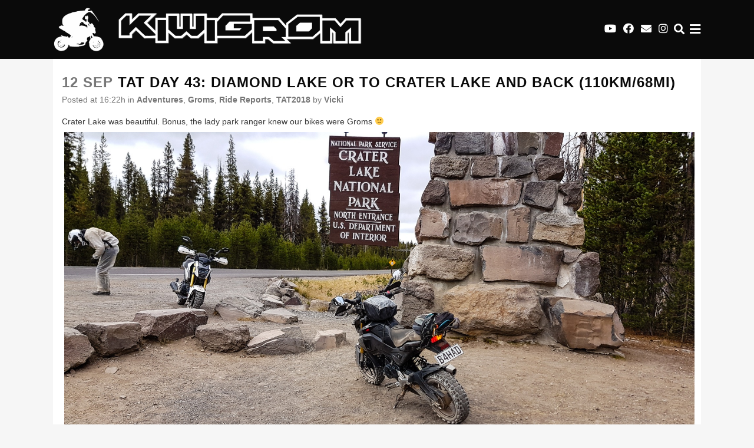

--- FILE ---
content_type: text/html; charset=UTF-8
request_url: https://kiwigrom.com/tat-day-43-diamond-lake-or-to-crater-lake-and-back-110km68mi/
body_size: 20871
content:
<!DOCTYPE html>
<html lang="en-US">
<head>
	<meta charset="UTF-8" />
	
	<title>KiwiGrom |   TAT DAY 43: Diamond Lake OR to Crater Lake and back (110km/68mi)</title>

	
			
						<meta name="viewport" content="width=device-width,initial-scale=1,user-scalable=no">
		
	<link rel="profile" href="http://gmpg.org/xfn/11" />
	<link rel="pingback" href="https://kiwigrom.com/xmlrpc.php" />
            <link rel="shortcut icon" type="image/x-icon" href="http://kiwigrom.com/wp-content/uploads/2018/06/KGIconSmall512.png">
        <link rel="apple-touch-icon" href="http://kiwigrom.com/wp-content/uploads/2018/06/KGIconSmall512.png"/>
    	<link href='//fonts.googleapis.com/css?family=Raleway:100,200,300,400,500,600,700,800,900,300italic,400italic,700italic' rel='stylesheet' type='text/css'>
<script type="application/javascript">var QodeAjaxUrl = "https://kiwigrom.com/wp-admin/admin-ajax.php"</script><meta name='robots' content='max-image-preview:large' />
<link rel='dns-prefetch' href='//cdnjs.cloudflare.com' />
<link rel='dns-prefetch' href='//use.fontawesome.com' />
<link rel="alternate" type="application/rss+xml" title="KiwiGrom &raquo; Feed" href="https://kiwigrom.com/feed/" />
<link rel="alternate" type="application/rss+xml" title="KiwiGrom &raquo; Comments Feed" href="https://kiwigrom.com/comments/feed/" />
<link rel="alternate" type="application/rss+xml" title="KiwiGrom &raquo; TAT DAY 43: Diamond Lake OR to Crater Lake and back (110km/68mi) Comments Feed" href="https://kiwigrom.com/tat-day-43-diamond-lake-or-to-crater-lake-and-back-110km68mi/feed/" />
<script type="text/javascript">
window._wpemojiSettings = {"baseUrl":"https:\/\/s.w.org\/images\/core\/emoji\/14.0.0\/72x72\/","ext":".png","svgUrl":"https:\/\/s.w.org\/images\/core\/emoji\/14.0.0\/svg\/","svgExt":".svg","source":{"concatemoji":"https:\/\/kiwigrom.com\/wp-includes\/js\/wp-emoji-release.min.js?ver=6.1.9"}};
/*! This file is auto-generated */
!function(e,a,t){var n,r,o,i=a.createElement("canvas"),p=i.getContext&&i.getContext("2d");function s(e,t){var a=String.fromCharCode,e=(p.clearRect(0,0,i.width,i.height),p.fillText(a.apply(this,e),0,0),i.toDataURL());return p.clearRect(0,0,i.width,i.height),p.fillText(a.apply(this,t),0,0),e===i.toDataURL()}function c(e){var t=a.createElement("script");t.src=e,t.defer=t.type="text/javascript",a.getElementsByTagName("head")[0].appendChild(t)}for(o=Array("flag","emoji"),t.supports={everything:!0,everythingExceptFlag:!0},r=0;r<o.length;r++)t.supports[o[r]]=function(e){if(p&&p.fillText)switch(p.textBaseline="top",p.font="600 32px Arial",e){case"flag":return s([127987,65039,8205,9895,65039],[127987,65039,8203,9895,65039])?!1:!s([55356,56826,55356,56819],[55356,56826,8203,55356,56819])&&!s([55356,57332,56128,56423,56128,56418,56128,56421,56128,56430,56128,56423,56128,56447],[55356,57332,8203,56128,56423,8203,56128,56418,8203,56128,56421,8203,56128,56430,8203,56128,56423,8203,56128,56447]);case"emoji":return!s([129777,127995,8205,129778,127999],[129777,127995,8203,129778,127999])}return!1}(o[r]),t.supports.everything=t.supports.everything&&t.supports[o[r]],"flag"!==o[r]&&(t.supports.everythingExceptFlag=t.supports.everythingExceptFlag&&t.supports[o[r]]);t.supports.everythingExceptFlag=t.supports.everythingExceptFlag&&!t.supports.flag,t.DOMReady=!1,t.readyCallback=function(){t.DOMReady=!0},t.supports.everything||(n=function(){t.readyCallback()},a.addEventListener?(a.addEventListener("DOMContentLoaded",n,!1),e.addEventListener("load",n,!1)):(e.attachEvent("onload",n),a.attachEvent("onreadystatechange",function(){"complete"===a.readyState&&t.readyCallback()})),(e=t.source||{}).concatemoji?c(e.concatemoji):e.wpemoji&&e.twemoji&&(c(e.twemoji),c(e.wpemoji)))}(window,document,window._wpemojiSettings);
</script>
<style type="text/css">
img.wp-smiley,
img.emoji {
	display: inline !important;
	border: none !important;
	box-shadow: none !important;
	height: 1em !important;
	width: 1em !important;
	margin: 0 0.07em !important;
	vertical-align: -0.1em !important;
	background: none !important;
	padding: 0 !important;
}
</style>
	
<style type="text/css">
	.wpgpxmaps { clear:both; }
	#content .wpgpxmaps img,
	.entry-content .wpgpxmaps img,
	.wpgpxmaps img { max-width: none; width: none; padding:0; background:none; margin:0; border:none; }
	.wpgpxmaps .ngimages { display:none; }
	.wpgpxmaps .myngimages { border:1px solid #fff;position:absolute;cursor:pointer;margin:0;z-index:1; }
	.wpgpxmaps_summary .summarylabel {font-weight: bold;}
	.wpgpxmaps_summary .summaryvalue {padding-right:10px; }
	.wpgpxmaps .report { line-height:120%; }
	.wpgpxmaps .gmnoprint div:first-child {  }	
	.wpgpxmaps .wpgpxmaps_osm_footer {
		position: absolute;
		left: 0;
		right: 0;
		bottom: 0;
		width: 100%;
		height: 13px;
		margin: 0;
		z-index: 999;
		background: WHITE;
		font-size: 12px;
	}
	
	.wpgpxmaps .wpgpxmaps_osm_footer span {
		background: WHITE;
		padding: 0 6px 6px 6px;
		vertical-align: baseline;
		position: absolute;
		bottom: 0;
	}	
	
</style>
<link rel='stylesheet' id='layerslider-css' href='https://kiwigrom.com/wp-content/plugins/LayerSlider/static/layerslider/css/layerslider.css?ver=6.7.1' type='text/css' media='all' />
<link rel='stylesheet' id='wp-block-library-css' href='https://kiwigrom.com/wp-includes/css/dist/block-library/style.min.css?ver=6.1.9' type='text/css' media='all' />
<link rel='stylesheet' id='classic-theme-styles-css' href='https://kiwigrom.com/wp-includes/css/classic-themes.min.css?ver=1' type='text/css' media='all' />
<style id='global-styles-inline-css' type='text/css'>
body{--wp--preset--color--black: #000000;--wp--preset--color--cyan-bluish-gray: #abb8c3;--wp--preset--color--white: #ffffff;--wp--preset--color--pale-pink: #f78da7;--wp--preset--color--vivid-red: #cf2e2e;--wp--preset--color--luminous-vivid-orange: #ff6900;--wp--preset--color--luminous-vivid-amber: #fcb900;--wp--preset--color--light-green-cyan: #7bdcb5;--wp--preset--color--vivid-green-cyan: #00d084;--wp--preset--color--pale-cyan-blue: #8ed1fc;--wp--preset--color--vivid-cyan-blue: #0693e3;--wp--preset--color--vivid-purple: #9b51e0;--wp--preset--gradient--vivid-cyan-blue-to-vivid-purple: linear-gradient(135deg,rgba(6,147,227,1) 0%,rgb(155,81,224) 100%);--wp--preset--gradient--light-green-cyan-to-vivid-green-cyan: linear-gradient(135deg,rgb(122,220,180) 0%,rgb(0,208,130) 100%);--wp--preset--gradient--luminous-vivid-amber-to-luminous-vivid-orange: linear-gradient(135deg,rgba(252,185,0,1) 0%,rgba(255,105,0,1) 100%);--wp--preset--gradient--luminous-vivid-orange-to-vivid-red: linear-gradient(135deg,rgba(255,105,0,1) 0%,rgb(207,46,46) 100%);--wp--preset--gradient--very-light-gray-to-cyan-bluish-gray: linear-gradient(135deg,rgb(238,238,238) 0%,rgb(169,184,195) 100%);--wp--preset--gradient--cool-to-warm-spectrum: linear-gradient(135deg,rgb(74,234,220) 0%,rgb(151,120,209) 20%,rgb(207,42,186) 40%,rgb(238,44,130) 60%,rgb(251,105,98) 80%,rgb(254,248,76) 100%);--wp--preset--gradient--blush-light-purple: linear-gradient(135deg,rgb(255,206,236) 0%,rgb(152,150,240) 100%);--wp--preset--gradient--blush-bordeaux: linear-gradient(135deg,rgb(254,205,165) 0%,rgb(254,45,45) 50%,rgb(107,0,62) 100%);--wp--preset--gradient--luminous-dusk: linear-gradient(135deg,rgb(255,203,112) 0%,rgb(199,81,192) 50%,rgb(65,88,208) 100%);--wp--preset--gradient--pale-ocean: linear-gradient(135deg,rgb(255,245,203) 0%,rgb(182,227,212) 50%,rgb(51,167,181) 100%);--wp--preset--gradient--electric-grass: linear-gradient(135deg,rgb(202,248,128) 0%,rgb(113,206,126) 100%);--wp--preset--gradient--midnight: linear-gradient(135deg,rgb(2,3,129) 0%,rgb(40,116,252) 100%);--wp--preset--duotone--dark-grayscale: url('#wp-duotone-dark-grayscale');--wp--preset--duotone--grayscale: url('#wp-duotone-grayscale');--wp--preset--duotone--purple-yellow: url('#wp-duotone-purple-yellow');--wp--preset--duotone--blue-red: url('#wp-duotone-blue-red');--wp--preset--duotone--midnight: url('#wp-duotone-midnight');--wp--preset--duotone--magenta-yellow: url('#wp-duotone-magenta-yellow');--wp--preset--duotone--purple-green: url('#wp-duotone-purple-green');--wp--preset--duotone--blue-orange: url('#wp-duotone-blue-orange');--wp--preset--font-size--small: 13px;--wp--preset--font-size--medium: 20px;--wp--preset--font-size--large: 36px;--wp--preset--font-size--x-large: 42px;--wp--preset--spacing--20: 0.44rem;--wp--preset--spacing--30: 0.67rem;--wp--preset--spacing--40: 1rem;--wp--preset--spacing--50: 1.5rem;--wp--preset--spacing--60: 2.25rem;--wp--preset--spacing--70: 3.38rem;--wp--preset--spacing--80: 5.06rem;}:where(.is-layout-flex){gap: 0.5em;}body .is-layout-flow > .alignleft{float: left;margin-inline-start: 0;margin-inline-end: 2em;}body .is-layout-flow > .alignright{float: right;margin-inline-start: 2em;margin-inline-end: 0;}body .is-layout-flow > .aligncenter{margin-left: auto !important;margin-right: auto !important;}body .is-layout-constrained > .alignleft{float: left;margin-inline-start: 0;margin-inline-end: 2em;}body .is-layout-constrained > .alignright{float: right;margin-inline-start: 2em;margin-inline-end: 0;}body .is-layout-constrained > .aligncenter{margin-left: auto !important;margin-right: auto !important;}body .is-layout-constrained > :where(:not(.alignleft):not(.alignright):not(.alignfull)){max-width: var(--wp--style--global--content-size);margin-left: auto !important;margin-right: auto !important;}body .is-layout-constrained > .alignwide{max-width: var(--wp--style--global--wide-size);}body .is-layout-flex{display: flex;}body .is-layout-flex{flex-wrap: wrap;align-items: center;}body .is-layout-flex > *{margin: 0;}:where(.wp-block-columns.is-layout-flex){gap: 2em;}.has-black-color{color: var(--wp--preset--color--black) !important;}.has-cyan-bluish-gray-color{color: var(--wp--preset--color--cyan-bluish-gray) !important;}.has-white-color{color: var(--wp--preset--color--white) !important;}.has-pale-pink-color{color: var(--wp--preset--color--pale-pink) !important;}.has-vivid-red-color{color: var(--wp--preset--color--vivid-red) !important;}.has-luminous-vivid-orange-color{color: var(--wp--preset--color--luminous-vivid-orange) !important;}.has-luminous-vivid-amber-color{color: var(--wp--preset--color--luminous-vivid-amber) !important;}.has-light-green-cyan-color{color: var(--wp--preset--color--light-green-cyan) !important;}.has-vivid-green-cyan-color{color: var(--wp--preset--color--vivid-green-cyan) !important;}.has-pale-cyan-blue-color{color: var(--wp--preset--color--pale-cyan-blue) !important;}.has-vivid-cyan-blue-color{color: var(--wp--preset--color--vivid-cyan-blue) !important;}.has-vivid-purple-color{color: var(--wp--preset--color--vivid-purple) !important;}.has-black-background-color{background-color: var(--wp--preset--color--black) !important;}.has-cyan-bluish-gray-background-color{background-color: var(--wp--preset--color--cyan-bluish-gray) !important;}.has-white-background-color{background-color: var(--wp--preset--color--white) !important;}.has-pale-pink-background-color{background-color: var(--wp--preset--color--pale-pink) !important;}.has-vivid-red-background-color{background-color: var(--wp--preset--color--vivid-red) !important;}.has-luminous-vivid-orange-background-color{background-color: var(--wp--preset--color--luminous-vivid-orange) !important;}.has-luminous-vivid-amber-background-color{background-color: var(--wp--preset--color--luminous-vivid-amber) !important;}.has-light-green-cyan-background-color{background-color: var(--wp--preset--color--light-green-cyan) !important;}.has-vivid-green-cyan-background-color{background-color: var(--wp--preset--color--vivid-green-cyan) !important;}.has-pale-cyan-blue-background-color{background-color: var(--wp--preset--color--pale-cyan-blue) !important;}.has-vivid-cyan-blue-background-color{background-color: var(--wp--preset--color--vivid-cyan-blue) !important;}.has-vivid-purple-background-color{background-color: var(--wp--preset--color--vivid-purple) !important;}.has-black-border-color{border-color: var(--wp--preset--color--black) !important;}.has-cyan-bluish-gray-border-color{border-color: var(--wp--preset--color--cyan-bluish-gray) !important;}.has-white-border-color{border-color: var(--wp--preset--color--white) !important;}.has-pale-pink-border-color{border-color: var(--wp--preset--color--pale-pink) !important;}.has-vivid-red-border-color{border-color: var(--wp--preset--color--vivid-red) !important;}.has-luminous-vivid-orange-border-color{border-color: var(--wp--preset--color--luminous-vivid-orange) !important;}.has-luminous-vivid-amber-border-color{border-color: var(--wp--preset--color--luminous-vivid-amber) !important;}.has-light-green-cyan-border-color{border-color: var(--wp--preset--color--light-green-cyan) !important;}.has-vivid-green-cyan-border-color{border-color: var(--wp--preset--color--vivid-green-cyan) !important;}.has-pale-cyan-blue-border-color{border-color: var(--wp--preset--color--pale-cyan-blue) !important;}.has-vivid-cyan-blue-border-color{border-color: var(--wp--preset--color--vivid-cyan-blue) !important;}.has-vivid-purple-border-color{border-color: var(--wp--preset--color--vivid-purple) !important;}.has-vivid-cyan-blue-to-vivid-purple-gradient-background{background: var(--wp--preset--gradient--vivid-cyan-blue-to-vivid-purple) !important;}.has-light-green-cyan-to-vivid-green-cyan-gradient-background{background: var(--wp--preset--gradient--light-green-cyan-to-vivid-green-cyan) !important;}.has-luminous-vivid-amber-to-luminous-vivid-orange-gradient-background{background: var(--wp--preset--gradient--luminous-vivid-amber-to-luminous-vivid-orange) !important;}.has-luminous-vivid-orange-to-vivid-red-gradient-background{background: var(--wp--preset--gradient--luminous-vivid-orange-to-vivid-red) !important;}.has-very-light-gray-to-cyan-bluish-gray-gradient-background{background: var(--wp--preset--gradient--very-light-gray-to-cyan-bluish-gray) !important;}.has-cool-to-warm-spectrum-gradient-background{background: var(--wp--preset--gradient--cool-to-warm-spectrum) !important;}.has-blush-light-purple-gradient-background{background: var(--wp--preset--gradient--blush-light-purple) !important;}.has-blush-bordeaux-gradient-background{background: var(--wp--preset--gradient--blush-bordeaux) !important;}.has-luminous-dusk-gradient-background{background: var(--wp--preset--gradient--luminous-dusk) !important;}.has-pale-ocean-gradient-background{background: var(--wp--preset--gradient--pale-ocean) !important;}.has-electric-grass-gradient-background{background: var(--wp--preset--gradient--electric-grass) !important;}.has-midnight-gradient-background{background: var(--wp--preset--gradient--midnight) !important;}.has-small-font-size{font-size: var(--wp--preset--font-size--small) !important;}.has-medium-font-size{font-size: var(--wp--preset--font-size--medium) !important;}.has-large-font-size{font-size: var(--wp--preset--font-size--large) !important;}.has-x-large-font-size{font-size: var(--wp--preset--font-size--x-large) !important;}
.wp-block-navigation a:where(:not(.wp-element-button)){color: inherit;}
:where(.wp-block-columns.is-layout-flex){gap: 2em;}
.wp-block-pullquote{font-size: 1.5em;line-height: 1.6;}
</style>
<link rel='stylesheet' id='contact-form-7-css' href='https://kiwigrom.com/wp-content/plugins/contact-form-7/includes/css/styles.css?ver=5.6.4' type='text/css' media='all' />
<link rel='stylesheet' id='mactrak_public_css-css' href='https://kiwigrom.com/wp-content/plugins/mactrak//css/wp_mactrak_public_styles.css?ver=6.1.9' type='text/css' media='all' />
<link rel='stylesheet' id='rs-plugin-settings-css' href='https://kiwigrom.com/wp-content/plugins/revslider/public/assets/css/settings.css?ver=5.4.7.2' type='text/css' media='all' />
<style id='rs-plugin-settings-inline-css' type='text/css'>
#rs-demo-id {}
</style>
<link rel='stylesheet' id='leaflet-css' href='https://kiwigrom.com/wp-content/plugins/wp-gpx-maps/ThirdParties/Leaflet_1.3.1/leaflet.css?ver=1.3.1' type='text/css' media='all' />
<link rel='stylesheet' id='leaflet.fullscreen-css' href='https://kiwigrom.com/wp-content/plugins/wp-gpx-maps/ThirdParties/leaflet.fullscreen-1.1.4/Control.FullScreen.css?ver=1.3.1' type='text/css' media='all' />
<link rel='stylesheet' id='wp-post-navigation-style-css' href='https://kiwigrom.com/wp-content/plugins/wp-post-navigation/style.css?ver=6.1.9' type='text/css' media='all' />
<link rel='stylesheet' id='ngg_trigger_buttons-css' href='https://kiwigrom.com/wp-content/plugins/nextgen-gallery/products/photocrati_nextgen/modules/nextgen_gallery_display/static/trigger_buttons.css?ver=3.30' type='text/css' media='all' />
<link rel='stylesheet' id='fancybox-0-css' href='https://kiwigrom.com/wp-content/plugins/nextgen-gallery/products/photocrati_nextgen/modules/lightbox/static/fancybox/jquery.fancybox-1.3.4.css?ver=3.30' type='text/css' media='all' />
<link rel='stylesheet' id='fontawesome_v4_shim_style-css' href='https://use.fontawesome.com/releases/v5.3.1/css/v4-shims.css?ver=6.1.9' type='text/css' media='all' />
<link rel='stylesheet' id='fontawesome-css' href='https://use.fontawesome.com/releases/v5.3.1/css/all.css?ver=6.1.9' type='text/css' media='all' />
<link rel='stylesheet' id='nextgen_basic_singlepic_style-css' href='https://kiwigrom.com/wp-content/plugins/nextgen-gallery/products/photocrati_nextgen/modules/nextgen_basic_singlepic/static/nextgen_basic_singlepic.css?ver=3.30' type='text/css' media='all' />
<link rel='stylesheet' id='nextgen_basic_thumbnails_style-css' href='https://kiwigrom.com/wp-content/plugins/nextgen-gallery/products/photocrati_nextgen/modules/nextgen_basic_gallery/static/thumbnails/nextgen_basic_thumbnails.css?ver=3.30' type='text/css' media='all' />
<link rel='stylesheet' id='nextgen_pagination_style-css' href='https://kiwigrom.com/wp-content/plugins/nextgen-gallery/products/photocrati_nextgen/modules/nextgen_pagination/static/style.css?ver=3.30' type='text/css' media='all' />
<link rel='stylesheet' id='default_style-css' href='https://kiwigrom.com/wp-content/themes/bridge/style.css?ver=6.1.9' type='text/css' media='all' />
<link rel='stylesheet' id='qode_font_awesome-css' href='https://kiwigrom.com/wp-content/themes/bridge/css/font-awesome/css/font-awesome.min.css?ver=6.1.9' type='text/css' media='all' />
<link rel='stylesheet' id='qode_font_elegant-css' href='https://kiwigrom.com/wp-content/themes/bridge/css/elegant-icons/style.min.css?ver=6.1.9' type='text/css' media='all' />
<link rel='stylesheet' id='qode_linea_icons-css' href='https://kiwigrom.com/wp-content/themes/bridge/css/linea-icons/style.css?ver=6.1.9' type='text/css' media='all' />
<link rel='stylesheet' id='qode_dripicons-css' href='https://kiwigrom.com/wp-content/themes/bridge/css/dripicons/dripicons.css?ver=6.1.9' type='text/css' media='all' />
<link rel='stylesheet' id='stylesheet-css' href='https://kiwigrom.com/wp-content/themes/bridge/css/stylesheet.min.css?ver=6.1.9' type='text/css' media='all' />
<style id='stylesheet-inline-css' type='text/css'>
 .postid-3054.disabled_footer_top .footer_top_holder, .postid-3054.disabled_footer_bottom .footer_bottom_holder { display: none;}


</style>
<link rel='stylesheet' id='qode_print-css' href='https://kiwigrom.com/wp-content/themes/bridge/css/print.css?ver=6.1.9' type='text/css' media='all' />
<link rel='stylesheet' id='mac_stylesheet-css' href='https://kiwigrom.com/wp-content/themes/bridge/css/mac_stylesheet.css?ver=6.1.9' type='text/css' media='all' />
<link rel='stylesheet' id='webkit-css' href='https://kiwigrom.com/wp-content/themes/bridge/css/webkit_stylesheet.css?ver=6.1.9' type='text/css' media='all' />
<link rel='stylesheet' id='style_dynamic-css' href='https://kiwigrom.com/wp-content/themes/bridge/css/style_dynamic.css?ver=1578276051' type='text/css' media='all' />
<link rel='stylesheet' id='responsive-css' href='https://kiwigrom.com/wp-content/themes/bridge/css/responsive.min.css?ver=6.1.9' type='text/css' media='all' />
<link rel='stylesheet' id='style_dynamic_responsive-css' href='https://kiwigrom.com/wp-content/themes/bridge/css/style_dynamic_responsive.css?ver=1578276051' type='text/css' media='all' />
<link rel='stylesheet' id='js_composer_front-css' href='https://kiwigrom.com/wp-content/plugins/js_composer/assets/css/js_composer.min.css?ver=5.4.7' type='text/css' media='all' />
<link rel='stylesheet' id='custom_css-css' href='https://kiwigrom.com/wp-content/themes/bridge/css/custom_css.css?ver=1578276051' type='text/css' media='all' />
<link rel='stylesheet' id='childstyle-css' href='https://kiwigrom.com/wp-content/themes/bridge-child/style.css?ver=6.1.9' type='text/css' media='all' />
<link rel='stylesheet' id='nextgen_widgets_style-css' href='https://kiwigrom.com/wp-content/plugins/nextgen-gallery/products/photocrati_nextgen/modules/widget/static/widgets.css?ver=3.30' type='text/css' media='all' />
<link rel='stylesheet' id='bfa-font-awesome-css' href='https://use.fontawesome.com/releases/v5.15.4/css/all.css?ver=2.0.2' type='text/css' media='all' />
<link rel='stylesheet' id='bfa-font-awesome-v4-shim-css' href='https://use.fontawesome.com/releases/v5.15.4/css/v4-shims.css?ver=2.0.2' type='text/css' media='all' />
<style id='bfa-font-awesome-v4-shim-inline-css' type='text/css'>

			@font-face {
				font-family: 'FontAwesome';
				src: url('https://use.fontawesome.com/releases/v5.15.4/webfonts/fa-brands-400.eot'),
				url('https://use.fontawesome.com/releases/v5.15.4/webfonts/fa-brands-400.eot?#iefix') format('embedded-opentype'),
				url('https://use.fontawesome.com/releases/v5.15.4/webfonts/fa-brands-400.woff2') format('woff2'),
				url('https://use.fontawesome.com/releases/v5.15.4/webfonts/fa-brands-400.woff') format('woff'),
				url('https://use.fontawesome.com/releases/v5.15.4/webfonts/fa-brands-400.ttf') format('truetype'),
				url('https://use.fontawesome.com/releases/v5.15.4/webfonts/fa-brands-400.svg#fontawesome') format('svg');
			}

			@font-face {
				font-family: 'FontAwesome';
				src: url('https://use.fontawesome.com/releases/v5.15.4/webfonts/fa-solid-900.eot'),
				url('https://use.fontawesome.com/releases/v5.15.4/webfonts/fa-solid-900.eot?#iefix') format('embedded-opentype'),
				url('https://use.fontawesome.com/releases/v5.15.4/webfonts/fa-solid-900.woff2') format('woff2'),
				url('https://use.fontawesome.com/releases/v5.15.4/webfonts/fa-solid-900.woff') format('woff'),
				url('https://use.fontawesome.com/releases/v5.15.4/webfonts/fa-solid-900.ttf') format('truetype'),
				url('https://use.fontawesome.com/releases/v5.15.4/webfonts/fa-solid-900.svg#fontawesome') format('svg');
			}

			@font-face {
				font-family: 'FontAwesome';
				src: url('https://use.fontawesome.com/releases/v5.15.4/webfonts/fa-regular-400.eot'),
				url('https://use.fontawesome.com/releases/v5.15.4/webfonts/fa-regular-400.eot?#iefix') format('embedded-opentype'),
				url('https://use.fontawesome.com/releases/v5.15.4/webfonts/fa-regular-400.woff2') format('woff2'),
				url('https://use.fontawesome.com/releases/v5.15.4/webfonts/fa-regular-400.woff') format('woff'),
				url('https://use.fontawesome.com/releases/v5.15.4/webfonts/fa-regular-400.ttf') format('truetype'),
				url('https://use.fontawesome.com/releases/v5.15.4/webfonts/fa-regular-400.svg#fontawesome') format('svg');
				unicode-range: U+F004-F005,U+F007,U+F017,U+F022,U+F024,U+F02E,U+F03E,U+F044,U+F057-F059,U+F06E,U+F070,U+F075,U+F07B-F07C,U+F080,U+F086,U+F089,U+F094,U+F09D,U+F0A0,U+F0A4-F0A7,U+F0C5,U+F0C7-F0C8,U+F0E0,U+F0EB,U+F0F3,U+F0F8,U+F0FE,U+F111,U+F118-F11A,U+F11C,U+F133,U+F144,U+F146,U+F14A,U+F14D-F14E,U+F150-F152,U+F15B-F15C,U+F164-F165,U+F185-F186,U+F191-F192,U+F1AD,U+F1C1-F1C9,U+F1CD,U+F1D8,U+F1E3,U+F1EA,U+F1F6,U+F1F9,U+F20A,U+F247-F249,U+F24D,U+F254-F25B,U+F25D,U+F267,U+F271-F274,U+F279,U+F28B,U+F28D,U+F2B5-F2B6,U+F2B9,U+F2BB,U+F2BD,U+F2C1-F2C2,U+F2D0,U+F2D2,U+F2DC,U+F2ED,U+F328,U+F358-F35B,U+F3A5,U+F3D1,U+F410,U+F4AD;
			}
		
</style>
<link rel='stylesheet' id='__EPYT__style-css' href='https://kiwigrom.com/wp-content/plugins/youtube-embed-plus/styles/ytprefs.min.css?ver=14.1.4.1' type='text/css' media='all' />
<style id='__EPYT__style-inline-css' type='text/css'>

                .epyt-gallery-thumb {
                        width: 33.333%;
                }
                
</style>
<script type='text/javascript' id='layerslider-greensock-js-extra'>
/* <![CDATA[ */
var LS_Meta = {"v":"6.7.1"};
/* ]]> */
</script>
<script type='text/javascript' src='https://kiwigrom.com/wp-content/plugins/LayerSlider/static/layerslider/js/greensock.js?ver=1.19.0' id='layerslider-greensock-js'></script>
<script type='text/javascript' src='https://kiwigrom.com/wp-includes/js/jquery/jquery.min.js?ver=3.6.1' id='jquery-core-js'></script>
<script type='text/javascript' src='https://kiwigrom.com/wp-includes/js/jquery/jquery-migrate.min.js?ver=3.3.2' id='jquery-migrate-js'></script>
<script type='text/javascript' src='https://kiwigrom.com/wp-content/plugins/LayerSlider/static/layerslider/js/layerslider.kreaturamedia.jquery.js?ver=6.7.1' id='layerslider-js'></script>
<script type='text/javascript' src='https://kiwigrom.com/wp-content/plugins/LayerSlider/static/layerslider/js/layerslider.transitions.js?ver=6.7.1' id='layerslider-transitions-js'></script>
<script type='text/javascript' src='https://kiwigrom.com/wp-content/plugins/mactrak//js/wp_mactrak_public_script.js?ver=1.0' id='mactrak_public_js-js'></script>
<script type='text/javascript' src='https://kiwigrom.com/wp-content/plugins/revslider/public/assets/js/jquery.themepunch.tools.min.js?ver=5.4.7.2' id='tp-tools-js'></script>
<script type='text/javascript' src='https://kiwigrom.com/wp-content/plugins/revslider/public/assets/js/jquery.themepunch.revolution.min.js?ver=5.4.7.2' id='revmin-js'></script>
<script type='text/javascript' src='https://kiwigrom.com/wp-content/plugins/wp-gpx-maps/ThirdParties/Leaflet_1.3.1/leaflet.js?ver=1.3.1' id='leaflet-js'></script>
<script type='text/javascript' src='https://kiwigrom.com/wp-content/plugins/wp-gpx-maps/ThirdParties/leaflet.fullscreen-1.1.4/Control.FullScreen.js?ver=1.1.4' id='leaflet.fullscreen-js'></script>
<script type='text/javascript' src='https://kiwigrom.com/wp-content/themes/bridge/js/plugins.js?ver=6.1.9' id='plugins-js'></script>
<script type='text/javascript' src='https://kiwigrom.com/wp-content/plugins/wp-gpx-maps/js/Chart.min.js?ver=2.7.2' id='chartjs-js'></script>
<script type='text/javascript' src='https://kiwigrom.com/wp-content/plugins/wp-gpx-maps/js/WP-GPX-Maps.js?ver=1.6.02' id='WP-GPX-Maps-js'></script>
<script type='text/javascript' src='https://kiwigrom.com/wp-content/plugins/wp-hide-post/public/js/wp-hide-post-public.js?ver=2.0.10' id='wp-hide-post-js'></script>
<script type='text/javascript' id='photocrati_ajax-js-extra'>
/* <![CDATA[ */
var photocrati_ajax = {"url":"https:\/\/kiwigrom.com\/index.php?photocrati_ajax=1","wp_home_url":"https:\/\/kiwigrom.com","wp_site_url":"https:\/\/kiwigrom.com","wp_root_url":"https:\/\/kiwigrom.com","wp_plugins_url":"https:\/\/kiwigrom.com\/wp-content\/plugins","wp_content_url":"https:\/\/kiwigrom.com\/wp-content","wp_includes_url":"https:\/\/kiwigrom.com\/wp-includes\/","ngg_param_slug":"nggallery"};
/* ]]> */
</script>
<script type='text/javascript' src='https://kiwigrom.com/wp-content/plugins/nextgen-gallery/products/photocrati_nextgen/modules/ajax/static/ajax.min.js?ver=3.30' id='photocrati_ajax-js'></script>
<script type='text/javascript' src='https://use.fontawesome.com/releases/v5.3.1/js/v4-shims.js?ver=5.3.1' id='fontawesome_v4_shim-js'></script>
<script type='text/javascript' defer integrity="sha384-kW+oWsYx3YpxvjtZjFXqazFpA7UP/MbiY4jvs+RWZo2+N94PFZ36T6TFkc9O3qoB" crossorigin="anonymous" data-auto-replace-svg="false" data-keep-original-source="false" data-search-pseudo-elements src='https://use.fontawesome.com/releases/v5.3.1/js/all.js?ver=5.3.1' id='fontawesome-js'></script>
<script type='text/javascript' src='https://kiwigrom.com/wp-content/plugins/nextgen-gallery/products/photocrati_nextgen/modules/nextgen_basic_gallery/static/thumbnails/nextgen_basic_thumbnails.js?ver=3.30' id='photocrati-nextgen_basic_thumbnails-js'></script>
<script type='text/javascript' id='__ytprefs__-js-extra'>
/* <![CDATA[ */
var _EPYT_ = {"ajaxurl":"https:\/\/kiwigrom.com\/wp-admin\/admin-ajax.php","security":"9b485218bd","gallery_scrolloffset":"20","eppathtoscripts":"https:\/\/kiwigrom.com\/wp-content\/plugins\/youtube-embed-plus\/scripts\/","eppath":"https:\/\/kiwigrom.com\/wp-content\/plugins\/youtube-embed-plus\/","epresponsiveselector":"[\"iframe.__youtube_prefs__\",\"iframe[src*='youtube.com']\",\"iframe[src*='youtube-nocookie.com']\",\"iframe[data-ep-src*='youtube.com']\",\"iframe[data-ep-src*='youtube-nocookie.com']\",\"iframe[data-ep-gallerysrc*='youtube.com']\"]","epdovol":"1","version":"14.1.4.1","evselector":"iframe.__youtube_prefs__[src], iframe[src*=\"youtube.com\/embed\/\"], iframe[src*=\"youtube-nocookie.com\/embed\/\"]","ajax_compat":"","ytapi_load":"light","pause_others":"","stopMobileBuffer":"1","facade_mode":"","not_live_on_channel":"","vi_active":"","vi_js_posttypes":[]};
/* ]]> */
</script>
<script type='text/javascript' src='https://kiwigrom.com/wp-content/plugins/youtube-embed-plus/scripts/ytprefs.min.js?ver=14.1.4.1' id='__ytprefs__-js'></script>
<meta name="generator" content="Powered by LayerSlider 6.7.1 - Multi-Purpose, Responsive, Parallax, Mobile-Friendly Slider Plugin for WordPress." />
<!-- LayerSlider updates and docs at: https://layerslider.kreaturamedia.com -->
<link rel="https://api.w.org/" href="https://kiwigrom.com/wp-json/" /><link rel="alternate" type="application/json" href="https://kiwigrom.com/wp-json/wp/v2/posts/3054" /><link rel="EditURI" type="application/rsd+xml" title="RSD" href="https://kiwigrom.com/xmlrpc.php?rsd" />
<link rel="wlwmanifest" type="application/wlwmanifest+xml" href="https://kiwigrom.com/wp-includes/wlwmanifest.xml" />
<meta name="generator" content="WordPress 6.1.9" />
<link rel="canonical" href="https://kiwigrom.com/tat-day-43-diamond-lake-or-to-crater-lake-and-back-110km68mi/" />
<link rel='shortlink' href='https://kiwigrom.com/?p=3054' />
<link rel="alternate" type="application/json+oembed" href="https://kiwigrom.com/wp-json/oembed/1.0/embed?url=https%3A%2F%2Fkiwigrom.com%2Ftat-day-43-diamond-lake-or-to-crater-lake-and-back-110km68mi%2F" />
<link rel="alternate" type="text/xml+oembed" href="https://kiwigrom.com/wp-json/oembed/1.0/embed?url=https%3A%2F%2Fkiwigrom.com%2Ftat-day-43-diamond-lake-or-to-crater-lake-and-back-110km68mi%2F&#038;format=xml" />
<style type="text/css">
					.wp-post-navigation a{
					text-decoration: none;
font:bold 15px sans-serif, arial;
color: #000000;
					}
				 </style><style type="text/css">.recentcomments a{display:inline !important;padding:0 !important;margin:0 !important;}</style><meta name="generator" content="Powered by WPBakery Page Builder - drag and drop page builder for WordPress."/>
<!--[if lte IE 9]><link rel="stylesheet" type="text/css" href="https://kiwigrom.com/wp-content/plugins/js_composer/assets/css/vc_lte_ie9.min.css" media="screen"><![endif]--><meta name="generator" content="Powered by Slider Revolution 5.4.7.2 - responsive, Mobile-Friendly Slider Plugin for WordPress with comfortable drag and drop interface." />
<link rel="icon" href="https://kiwigrom.com/wp-content/uploads/2018/06/cropped-KGIconSmall512-32x32.png" sizes="32x32" />
<link rel="icon" href="https://kiwigrom.com/wp-content/uploads/2018/06/cropped-KGIconSmall512-192x192.png" sizes="192x192" />
<link rel="apple-touch-icon" href="https://kiwigrom.com/wp-content/uploads/2018/06/cropped-KGIconSmall512-180x180.png" />
<meta name="msapplication-TileImage" content="https://kiwigrom.com/wp-content/uploads/2018/06/cropped-KGIconSmall512-270x270.png" />
<script type="text/javascript">function setREVStartSize(e){									
						try{ e.c=jQuery(e.c);var i=jQuery(window).width(),t=9999,r=0,n=0,l=0,f=0,s=0,h=0;
							if(e.responsiveLevels&&(jQuery.each(e.responsiveLevels,function(e,f){f>i&&(t=r=f,l=e),i>f&&f>r&&(r=f,n=e)}),t>r&&(l=n)),f=e.gridheight[l]||e.gridheight[0]||e.gridheight,s=e.gridwidth[l]||e.gridwidth[0]||e.gridwidth,h=i/s,h=h>1?1:h,f=Math.round(h*f),"fullscreen"==e.sliderLayout){var u=(e.c.width(),jQuery(window).height());if(void 0!=e.fullScreenOffsetContainer){var c=e.fullScreenOffsetContainer.split(",");if (c) jQuery.each(c,function(e,i){u=jQuery(i).length>0?u-jQuery(i).outerHeight(!0):u}),e.fullScreenOffset.split("%").length>1&&void 0!=e.fullScreenOffset&&e.fullScreenOffset.length>0?u-=jQuery(window).height()*parseInt(e.fullScreenOffset,0)/100:void 0!=e.fullScreenOffset&&e.fullScreenOffset.length>0&&(u-=parseInt(e.fullScreenOffset,0))}f=u}else void 0!=e.minHeight&&f<e.minHeight&&(f=e.minHeight);e.c.closest(".rev_slider_wrapper").css({height:f})					
						}catch(d){console.log("Failure at Presize of Slider:"+d)}						
					};</script>
<noscript><style type="text/css"> .wpb_animate_when_almost_visible { opacity: 1; }</style></noscript></head>

<body class="post-template-default single single-post postid-3054 single-format-standard  qode-title-hidden side_area_uncovered_from_content qode-content-sidebar-responsive qode-child-theme-ver-1.0.0 qode-theme-ver-14.2 qode-theme-bridge qode_advanced_footer_responsive_768 wpb-js-composer js-comp-ver-5.4.7 vc_responsive" itemscope itemtype="http://schema.org/WebPage">

	<section class="side_menu right ">
					<div class="side_menu_title">
				<h5>On the Menu</h5>
			</div>
				<a href="#" target="_self" class="close_side_menu"></a>
		<div id="nav_menu-4" class="widget widget_nav_menu posts_holder"><div class="menu-main-menu-container"><ul id="menu-main-menu" class="menu"><li id="menu-item-205" class="menu-item menu-item-type-post_type menu-item-object-page menu-item-home menu-item-205"><a href="https://kiwigrom.com/">Kia ora</a></li>
<li id="menu-item-206" class="menu-item menu-item-type-post_type menu-item-object-page menu-item-206"><a href="https://kiwigrom.com/blog/">Blog</a></li>
<li id="menu-item-207" class="menu-item menu-item-type-post_type menu-item-object-page menu-item-207"><a href="https://kiwigrom.com/tracker/">Tracker</a></li>
<li id="menu-item-695" class="menu-item menu-item-type-post_type menu-item-object-page menu-item-695"><a href="https://kiwigrom.com/contact-us/">Contact Us</a></li>
<li id="menu-item-208" class="menu-item menu-item-type-post_type menu-item-object-page menu-item-208"><a href="https://kiwigrom.com/about-us/">About Us</a></li>
</ul></div></div><div id="categories-4" class="widget widget_categories posts_holder"><h5>Blog Categories</h5>
			<ul>
					<li class="cat-item cat-item-13"><a href="https://kiwigrom.com/category/boogers/">Boogers</a>
<ul class='children'>
	<li class="cat-item cat-item-25"><a href="https://kiwigrom.com/category/boogers/rides/">Rides</a>
</li>
</ul>
</li>
	<li class="cat-item cat-item-35"><a href="https://kiwigrom.com/category/gear/">Gear</a>
<ul class='children'>
	<li class="cat-item cat-item-36"><a href="https://kiwigrom.com/category/gear/cameras/">Cameras</a>
</li>
</ul>
</li>
	<li class="cat-item cat-item-12"><a href="https://kiwigrom.com/category/groms/">Groms</a>
<ul class='children'>
	<li class="cat-item cat-item-14"><a href="https://kiwigrom.com/category/groms/adventures/">Adventures</a>
</li>
</ul>
</li>
	<li class="cat-item cat-item-30"><a href="https://kiwigrom.com/category/ride-reports/">Ride Reports</a>
<ul class='children'>
	<li class="cat-item cat-item-37"><a href="https://kiwigrom.com/category/ride-reports/southern-epic-2/">Southern Epic 2</a>
</li>
	<li class="cat-item cat-item-32"><a href="https://kiwigrom.com/category/ride-reports/tat2018/">TAT2018</a>
</li>
</ul>
</li>
	<li class="cat-item cat-item-1"><a href="https://kiwigrom.com/category/uncategorized/">Uncategorized</a>
</li>
			</ul>

			</div><div id="tag_cloud-3" class="widget widget_tag_cloud posts_holder"><h5>Tags</h5><div class="tagcloud"><a href="https://kiwigrom.com/tag/adventure-gromming/" class="tag-cloud-link tag-link-18 tag-link-position-1" style="font-size: 21.913043478261pt;" aria-label="Adventure Gromming (78 items)">Adventure Gromming</a>
<a href="https://kiwigrom.com/tag/advrider-x-post/" class="tag-cloud-link tag-link-19 tag-link-position-2" style="font-size: 22pt;" aria-label="ADVRider X-post (80 items)">ADVRider X-post</a>
<a href="https://kiwigrom.com/tag/boogers/" class="tag-cloud-link tag-link-22 tag-link-position-3" style="font-size: 9.5652173913043pt;" aria-label="Boogers (2 items)">Boogers</a>
<a href="https://kiwigrom.com/tag/endurance/" class="tag-cloud-link tag-link-24 tag-link-position-4" style="font-size: 9.5652173913043pt;" aria-label="Endurance (2 items)">Endurance</a>
<a href="https://kiwigrom.com/tag/groms/" class="tag-cloud-link tag-link-16 tag-link-position-5" style="font-size: 22pt;" aria-label="Groms (80 items)">Groms</a>
<a href="https://kiwigrom.com/tag/new-zealand/" class="tag-cloud-link tag-link-17 tag-link-position-6" style="font-size: 11.478260869565pt;" aria-label="New Zealand (4 items)">New Zealand</a>
<a href="https://kiwigrom.com/tag/nsfw/" class="tag-cloud-link tag-link-28 tag-link-position-7" style="font-size: 8pt;" aria-label="NSFW (1 item)">NSFW</a>
<a href="https://kiwigrom.com/tag/posttat/" class="tag-cloud-link tag-link-39 tag-link-position-8" style="font-size: 14.086956521739pt;" aria-label="PostTAT (9 items)">PostTAT</a>
<a href="https://kiwigrom.com/tag/southern-epic/" class="tag-cloud-link tag-link-15 tag-link-position-9" style="font-size: 8pt;" aria-label="Southern Epic (1 item)">Southern Epic</a>
<a href="https://kiwigrom.com/tag/southern-epic-2/" class="tag-cloud-link tag-link-38 tag-link-position-10" style="font-size: 12.782608695652pt;" aria-label="Southern Epic 2 (6 items)">Southern Epic 2</a>
<a href="https://kiwigrom.com/tag/tat2018/" class="tag-cloud-link tag-link-21 tag-link-position-11" style="font-size: 21.565217391304pt;" aria-label="TAT2018 (71 items)">TAT2018</a>
<a href="https://kiwigrom.com/tag/tat2018-intro/" class="tag-cloud-link tag-link-33 tag-link-position-12" style="font-size: 16.695652173913pt;" aria-label="TAT2018-Intro (19 items)">TAT2018-Intro</a>
<a href="https://kiwigrom.com/tag/tat2018-logs/" class="tag-cloud-link tag-link-34 tag-link-position-13" style="font-size: 19.826086956522pt;" aria-label="TAT2018-Logs (45 items)">TAT2018-Logs</a>
<a href="https://kiwigrom.com/tag/tat-prep/" class="tag-cloud-link tag-link-27 tag-link-position-14" style="font-size: 16.521739130435pt;" aria-label="TAT Prep (18 items)">TAT Prep</a>
<a href="https://kiwigrom.com/tag/tt2000/" class="tag-cloud-link tag-link-23 tag-link-position-15" style="font-size: 9.5652173913043pt;" aria-label="TT2000 (2 items)">TT2000</a></div>
</div></section>

<div class="wrapper">
	<div class="wrapper_inner">

    
    <!-- Google Analytics start -->
        <!-- Google Analytics end -->

	<header class=" scroll_header_top_area  stick scrolled_not_transparent page_header">
	<div class="header_inner clearfix">
		<form role="search" action="https://kiwigrom.com/" class="qode_search_form_3" method="get">
	    <div class="container">
        <div class="container_inner clearfix">
							                <div class="form_holder_outer">
                    <div class="form_holder">

                        <input type="text" placeholder="Search" name="s" class="qode_search_field" autocomplete="off" />
                        <div class="qode_search_close">
                            <a href="#">
								<i class="qode_icon_font_awesome fa fa-times " ></i>                            </a>
                        </div>
                    </div>
                </div>
								        </div>
    </div>
</form>		<div class="header_top_bottom_holder">
			
			<div class="header_bottom clearfix" style='' >
								<div class="container">
					<div class="container_inner clearfix">
																				<div class="header_inner_left">
																								<div class="logo_wrapper" >
	<div class="q_logo">
		<a itemprop="url" href="https://kiwigrom.com/" >
             <img itemprop="image" class="normal" src="http://kiwigrom.com/wp-content/uploads/HeaderLogo512White.png" alt="Logo"/> 			 <img itemprop="image" class="light" src="https://kiwigrom.com/wp-content/themes/bridge/img/logo.png" alt="Logo"/> 			 <img itemprop="image" class="dark" src="https://kiwigrom.com/wp-content/themes/bridge/img/logo_black.png" alt="Logo"/> 			 <img itemprop="image" class="sticky" src="http://kiwigrom.com/wp-content/uploads/HeaderLogo512White.png" alt="Logo"/> 			 <img itemprop="image" class="mobile" src="http://kiwigrom.com/wp-content/uploads/HeaderLogo512White.png" alt="Logo"/> 					</a>
	</div>
	</div>															</div>
															<div class="header_inner_right">
									<div class="side_menu_button_wrapper right">
																					<div class="header_bottom_right_widget_holder"><span class='q_social_icon_holder normal_social' data-color=#FFFFFF data-hover-color=#FF8800><a itemprop='url' href='https://www.youtube.com/kiwigrom' target='_self'><i class="qode_icon_font_awesome fa fa-youtube-play  simple_social" style="color: #FFFFFF;font-size: 18px;" ></i></a></span><span class='q_social_icon_holder normal_social' data-color=#FFFFFF data-hover-color=#FF8800><a itemprop='url' href='http://facebook.com/kiwigrom' target='_self'><i class="qode_icon_font_awesome fa fa-facebook-official  simple_social" style="color: #FFFFFF;font-size: 18px;" ></i></a></span><span class='q_social_icon_holder normal_social' data-color=#FFFFFF data-hover-color=#FF8800><a itemprop='url' href='https://facebook.com/kiwigromadv' target='_self'><i class="qode_icon_font_awesome fa fa-envelope  simple_social" style="color: #FFFFFF;font-size: 18px;" ></i></a></span><span class='q_social_icon_holder normal_social' data-color=#FFFFFF data-hover-color=#FF8800><a itemprop='url' href='https://www.instagram.com/kiwigromadv/' target='_self'><i class="qode_icon_font_awesome fa fa-instagram  simple_social" style="color: #FFFFFF;font-size: 18px;" ></i></a></span></div>
																														<div class="side_menu_button">
												<a class="search_button search_covers_header medium" href="javascript:void(0)">
		<i class="qode_icon_font_awesome fa fa-search " ></i>	</a>

																								<a class="side_menu_button_link medium" href="javascript:void(0)">
		<i class="qode_icon_font_awesome fa fa-bars " ></i>	</a>
										</div>
									</div>
								</div>
							
							
							<nav class="main_menu drop_down right">
															</nav>
														<nav class="mobile_menu">
	</nav>																				</div>
					</div>
									</div>
			</div>
		</div>

</header>	<a id="back_to_top" href="#">
        <span class="fa-stack">
            <i class="qode_icon_font_awesome fa fa-arrow-up " ></i>        </span>
	</a>
	
	
    
    
    <div class="content content_top_margin_none">
        <div class="content_inner  ">
    												<div class="container">
														<div class="container_inner default_template_holder" >
				
											<div class="blog_single blog_holder">
								<article id="post-3054" class="post-3054 post type-post status-publish format-standard has-post-thumbnail hentry category-adventures category-groms category-ride-reports category-tat2018 tag-adventure-gromming tag-advrider-x-post tag-groms tag-tat2018 tag-tat2018-logs">
			<div class="post_content_holder">
								<div class="post_text">
					<div class="post_text_inner">
						<h2 itemprop="name" class="entry_title"><span itemprop="dateCreated" class="date entry_date updated">12 Sep<meta itemprop="interactionCount" content="UserComments: 0"/></span> TAT DAY 43: Diamond Lake OR to Crater Lake and back (110km/68mi)</h2>
						<div class="post_info">
							<span class="time">Posted at 16:22h</span>
							in <a href="https://kiwigrom.com/category/groms/adventures/" rel="category tag">Adventures</a>, <a href="https://kiwigrom.com/category/groms/" rel="category tag">Groms</a>, <a href="https://kiwigrom.com/category/ride-reports/" rel="category tag">Ride Reports</a>, <a href="https://kiwigrom.com/category/ride-reports/tat2018/" rel="category tag">TAT2018</a>							<span class="post_author">
								by								<a itemprop="author" class="post_author_link" href="https://kiwigrom.com/author/vicki/">Vicki</a>
							</span>
							                                    						</div>
						<p>Crater Lake was beautiful. Bonus, the lady park ranger knew our bikes were Groms 🙂</p>
<p>            
		<div class="ngg-gallery-singlepic-image " style="">
			    	<a href="https://kiwigrom.com/wp-content/gallery/tat-2018/20180912_095834.jpg"
		     title="we seem to have a series of photos of me bending over for some reason"
             data-src="https://kiwigrom.com/wp-content/gallery/tat-2018/20180912_095834.jpg"
             data-thumbnail="https://kiwigrom.com/wp-content/gallery/tat-2018/thumbs/thumbs_20180912_095834.jpg"
             data-image-id="815"
             data-title="20180912_095834"
             data-description="we seem to have a series of photos of me bending over for some reason"
             target='_self'
             class="ngg-fancybox" rel="43d39e2f8f0b46461b578bf1e3b248aa">
            <img class="ngg-singlepic"
             src="https://kiwigrom.com/wp-content/gallery/tat-2018/cache/20180912_095834.jpg-nggid03815-ngg0dyn-0x0x100-00f0w010c010r110f110r010t010.jpg"
             alt="20180912_095834"
             title="20180912_095834"
                           />
    	</a>
		      </div>
        <br />
            
		<div class="ngg-gallery-singlepic-image " style="">
			    	<a href="https://kiwigrom.com/wp-content/gallery/tat-2018/20180912_110502.jpg"
		     title="this is a great photo"
             data-src="https://kiwigrom.com/wp-content/gallery/tat-2018/20180912_110502.jpg"
             data-thumbnail="https://kiwigrom.com/wp-content/gallery/tat-2018/thumbs/thumbs_20180912_110502.jpg"
             data-image-id="820"
             data-title="20180912_110502"
             data-description="this is a great photo"
             target='_self'
             class="ngg-fancybox" rel="1ee263accfab901a093a833de584820f">
            <img class="ngg-singlepic"
             src="https://kiwigrom.com/wp-content/gallery/tat-2018/cache/20180912_110502.jpg-nggid03820-ngg0dyn-0x0x100-00f0w010c010r110f110r010t010.jpg"
             alt="20180912_110502"
             title="20180912_110502"
                           />
    	</a>
		      </div>
        <br />
            
		<div class="ngg-gallery-singlepic-image " style="">
			    	<a href="https://kiwigrom.com/wp-content/gallery/tat-2018/20180912_103629.jpg"
		     title="groms at the lake"
             data-src="https://kiwigrom.com/wp-content/gallery/tat-2018/20180912_103629.jpg"
             data-thumbnail="https://kiwigrom.com/wp-content/gallery/tat-2018/thumbs/thumbs_20180912_103629.jpg"
             data-image-id="817"
             data-title="20180912_103629"
             data-description="groms at the lake"
             target='_self'
             class="ngg-fancybox" rel="38fbf67e82763e7777958ce5dd4d3c32">
            <img class="ngg-singlepic"
             src="https://kiwigrom.com/wp-content/gallery/tat-2018/cache/20180912_103629.jpg-nggid03817-ngg0dyn-0x0x100-00f0w010c010r110f110r010t010.jpg"
             alt="20180912_103629"
             title="20180912_103629"
                           />
    	</a>
		      </div>
        <br />
            
		<div class="ngg-gallery-singlepic-image " style="">
			    	<a href="https://kiwigrom.com/wp-content/gallery/tat-2018/20180912_103735.jpg"
		     title="all bundled up"
             data-src="https://kiwigrom.com/wp-content/gallery/tat-2018/20180912_103735.jpg"
             data-thumbnail="https://kiwigrom.com/wp-content/gallery/tat-2018/thumbs/thumbs_20180912_103735.jpg"
             data-image-id="818"
             data-title="20180912_103735"
             data-description="all bundled up"
             target='_self'
             class="ngg-fancybox" rel="cfa379bbaeb0301bef3d6c5dc1afee6a">
            <img class="ngg-singlepic"
             src="https://kiwigrom.com/wp-content/gallery/tat-2018/cache/20180912_103735.jpg-nggid03818-ngg0dyn-0x0x100-00f0w010c010r110f110r010t010.jpg"
             alt="20180912_103735"
             title="20180912_103735"
                           />
    	</a>
		      </div>
        </p>
<p>Tomorrow we will be back on the TAT. It looks like only 2 more days till we make Port Orford. Quite a bit of the trail looks to be off pavement and includes a particularly gnarly climb somewhere between Tiller and Azalea. Should be interesting. Not sure where we will end up tomorrow night. Not a lot of camping or motel options. We may just have to find a spot in the forest. The end is nigh.</p>
<p style="text-align: right;"><a href="https://advrider.com/f/threads/tat-2018-honda-grom-edition.1324638/page-37#post-35913899">View this post and comments on ADV Rider</a><a href="https://advrider.com/f/threads/tat-2018-honda-grom-edition.1324638/page-21#post-35755338"><img decoding="async" class="advIcon alignnone wp-image-3274 size-full alignright" src="http://kiwigrom.com/wp-content/uploads/ADVRider.png" alt="" width="16" height="16"></a></p>
<hr>

		<div id="wpgpxmaps_3054_1256707" class="wpgpxmaps">
			<div id="map_3054_1256707_cont" style="width:100%; height:450px;position:relative" >
				<div id="map_3054_1256707" style="width:100%; height:450px"></div>
				<div id="wpgpxmaps_3054_1256707_osm_footer" class="wpgpxmaps_osm_footer" style="display:none;"><span> &copy; <a href="http://www.openstreetmap.org/copyright">OpenStreetMap</a> contributors</span></div>			
			</div>
			<canvas id="myChart_3054_1256707" class="plot" style="width:100%; height:200px"></canvas>
			<div id="ngimages_3054_1256707" class="ngimages" style="display:none"></div>
			<div id="report_3054_1256707" class="report"></div>
		</div>
		
		<script type="text/javascript">
		
			jQuery(document).ready(function() {
		
				jQuery("#wpgpxmaps_3054_1256707").wpgpxmaps({ 
					targetId    : "3054_1256707",
					mapType     : "OSM1",
					mapData     : [[43.1780340,-122.1384040],[43.1761060,-122.1374650],[43.1778030,-122.1361300],[43.1832020,-122.1351450],[43.1830930,-122.1350230],[43.1777660,-122.1361990],[43.1716130,-122.1334850],[43.1640520,-122.1313380],[43.1566130,-122.1342800],[43.1486900,-122.1333300],[43.1405090,-122.1359850],[43.1335520,-122.1370670],[43.1270890,-122.1358170],[43.1253580,-122.1336660],[43.1177560,-122.1339220],[43.1106290,-122.1313190],[43.1041780,-122.1298420],[43.0986190,-122.1261440],[43.0925720,-122.1217480],[43.0890500,-122.1174280],[43.0858930,-122.1166580],[43.0833770,-122.1169590],[43.0779130,-122.1179340],[43.0745930,-122.1184310],[43.0677650,-122.1197010],[43.0605820,-122.1213060],[43.0531170,-122.1224540],[43.0462260,-122.1190670],[43.0395300,-122.1173380],[43.0315510,-122.1179250],[43.0243540,-122.1209180],[43.0177250,-122.1254220],[43.0114860,-122.1296630],[43.0054570,-122.1334530],[42.9989040,-122.1351210],[42.9930530,-122.1391030],[42.9884200,-122.1443300],[42.9856700,-122.1467300],[42.9817910,-122.1526210],[42.9750850,-122.1527980],[42.9686600,-122.1517350],[42.9653220,-122.1511940],[42.9648470,-122.1509680],[42.9649310,-122.1508590],[42.9651950,-122.1512470],[42.9678300,-122.1494130],[42.9722730,-122.1456080],[42.9789770,-122.1418880],[42.9820340,-122.1313510],[42.9808540,-122.1221650],[42.9799860,-122.1149400],[42.9800740,-122.1143530],[42.9808570,-122.1076830],[42.9770830,-122.1056370],[42.9780180,-122.0993580],[42.9785330,-122.0934980],[42.9788340,-122.0886690],[42.9797440,-122.0832690],[42.9810040,-122.0774900],[42.9790820,-122.0712710],[42.9748540,-122.0693600],[42.9705520,-122.0693990],[42.9705360,-122.0693630],[42.9675530,-122.0637020],[42.9671950,-122.0625880],[42.9688380,-122.0543690],[42.9624630,-122.0517440],[42.9576720,-122.0470090],[42.9565630,-122.0470200],[42.9562190,-122.0464350],[42.9564830,-122.0469260],[42.9553100,-122.0459290],[42.9526530,-122.0436990],[42.9493170,-122.0463010],[42.9486740,-122.0489080],[42.9487570,-122.0490220],[42.9486160,-122.0487560],[42.9453550,-122.0461650],[42.9442600,-122.0399610],[42.9386030,-122.0425110],[42.9342940,-122.0384460],[42.9327590,-122.0302770],[42.9292210,-122.0325310],[42.9318520,-122.0358210],[42.9346650,-122.0410390],[42.9352720,-122.0481830],[42.9347820,-122.0480640],[42.9350080,-122.0414540],[42.9314540,-122.0353400],[42.9275550,-122.0390680],[42.9265660,-122.0472720],[42.9272970,-122.0557500],[42.9248610,-122.0600490],[42.9208490,-122.0594550],[42.9160520,-122.0536410],[42.9093630,-122.0561790],[42.9100560,-122.0649540],[42.9144290,-122.0703720],[42.9134920,-122.0714740],[42.9088940,-122.0735490],[42.9034700,-122.0717250],[42.8976500,-122.0681840],[42.8912840,-122.0673870],[42.8888270,-122.0753050],[42.8838080,-122.0809980],[42.8884630,-122.0862340],[42.8945230,-122.0911630],[42.8999440,-122.0956900],[42.8950120,-122.0998010],[42.8886740,-122.0960690],[42.8829990,-122.1003930],[42.8768270,-122.1039660],[42.8791320,-122.1108230],[42.8801670,-122.1196920],[42.8813420,-122.1276660],[42.8879990,-122.1311430],[42.8933680,-122.1342320],[42.8959160,-122.1337700],[42.8990050,-122.1327430],[42.9043030,-122.1352560],[42.9036640,-122.1382290],[42.9041720,-122.1393260],[42.9008160,-122.1440810],[42.9044040,-122.1472040],[42.9102620,-122.1490980],[42.9112510,-122.1478420],[42.9111610,-122.1476460],[42.9110180,-122.1474750],[42.9110540,-122.1470130],[42.9110840,-122.1467920],[42.9111240,-122.1469050],[42.9110250,-122.1468020],[42.9110880,-122.1468120],[42.9110410,-122.1468850],[42.9109930,-122.1469520],[42.9109590,-122.1468770],[42.9111230,-122.1468930],[42.9111640,-122.1468480],[42.9110990,-122.1475760],[42.9110180,-122.1474940],[42.9109400,-122.1477990],[42.9122850,-122.1487420],[42.9144040,-122.1549010],[42.9170030,-122.1614020],[42.9214260,-122.1651420],[42.9277350,-122.1686210],[42.9327320,-122.1698150],[42.9384700,-122.1729160],[42.9410960,-122.1806130],[42.9446160,-122.1744000],[42.9467970,-122.1697060],[42.9518550,-122.1740550],[42.9556790,-122.1697220],[42.9597110,-122.1633070],[42.9629480,-122.1556680],[42.9686830,-122.1516670],[42.9759990,-122.1528360],[42.9833330,-122.1508250],[42.9892750,-122.1438600],[42.9944500,-122.1362970],[43.0022370,-122.1343430],[43.0099320,-122.1307150],[43.0171780,-122.1257560],[43.0240920,-122.1210280],[43.0311960,-122.1179510],[43.0380830,-122.1172040],[43.0451070,-122.1185440],[43.0520220,-122.1220500],[43.0594490,-122.1215250],[43.0671080,-122.1198220],[43.0733640,-122.1186960],[43.0782340,-122.1178330],[43.0854000,-122.1165870],[43.0901780,-122.1195490],[43.0968530,-122.1237600],[43.1035810,-122.1300020],[43.1120130,-122.1319380],[43.1203930,-122.1344380],[43.1269260,-122.1331080],[43.1317980,-122.1366590],[43.1395460,-122.1365030],[43.1468460,-122.1335170],[43.1545570,-122.1341200],[43.1621510,-122.1317160],[43.1693880,-122.1324710],[43.1748780,-122.1372210],[43.1775350,-122.1376600],[43.1780770,-122.1389330]],
					graphDist   : [0.00,0.25,0.72,1.35,1.45,2.08,2.89,3.75,4.62,5.50,6.44,7.24,7.97,8.42,9.28,10.10,10.85,11.63,12.44,12.99,13.37,13.67,14.28,14.66,15.42,16.23,17.07,17.89,18.65,19.54,20.37,21.20,21.97,22.71,23.45,24.24,24.97,25.34,26.00,26.74,27.50,27.90,27.97,28.02,28.07,28.41,29.10,29.93,30.89,31.70,32.33,32.43,33.02,33.49,34.02,34.51,34.91,35.36,35.86,36.44,37.07,37.63,37.68,38.29,38.51,39.20,39.95,40.66,40.87,40.93,40.99,41.17,41.54,42.10,42.33,42.38,42.44,42.94,43.65,44.36,44.96,45.67,46.37,46.77,47.39,48.02,48.15,48.76,49.47,50.08,50.77,51.50,51.97,52.45,53.17,53.95,54.69,55.40,55.56,56.11,56.73,57.46,58.20,58.91,59.65,60.37,61.16,61.88,62.65,63.43,64.20,64.95,65.63,66.37,67.11,67.91,68.56,68.87,69.23,69.86,70.36,70.78,71.37,72.06,72.83,73.18,73.32,73.38,73.44,73.49,73.55,73.60,73.65,73.70,73.75,73.80,73.85,73.91,73.97,74.02,74.15,74.41,74.99,75.68,76.32,77.08,77.76,78.47,79.17,79.85,80.42,81.09,81.73,82.47,83.22,84.00,84.85,85.72,86.62,87.52,88.41,89.32,90.22,91.08,91.91,92.68,93.47,94.29,95.13,95.99,96.69,97.24,98.04,98.69,99.54,100.52,101.50,102.46,103.22,103.96,104.84,105.69,106.56,107.43,108.25,108.99,109.31,109.49],
					graphEle    : [1609.97,1603.45,1604.83,1623.69,1636.79,1627.53,1607.72,1603.35,1613.53,1615.37,1606.99,1604.26,1607.52,1615.19,1624.68,1647.32,1676.84,1705.93,1742.41,1768.14,1775.13,1781.60,1787.66,1811.04,1821.53,1835.85,1846.90,1852.17,1857.14,1843.07,1840.14,1854.85,1881.48,1911.00,1946.43,1992.10,2027.30,2058.42,2086.48,2124.56,2180.21,2205.89,2216.90,2227.73,2229.44,2231.15,2248.96,2258.68,2243.55,2205.49,2170.85,2151.82,2145.31,2135.45,2112.21,2095.16,2085.60,2084.35,2100.23,2106.78,2108.09,2093.00,2082.88,2064.09,2046.01,2061.74,2060.77,2083.20,2100.72,2105.38,2108.42,2110.17,2100.34,2153.64,2168.01,2174.42,2179.69,2186.93,2217.63,2251.92,2290.20,2316.92,2335.63,2355.39,2371.71,2385.48,2403.82,2400.25,2385.13,2363.65,2326.62,2284.92,2278.88,2274.45,2248.29,2204.77,2147.84,2099.91,2087.41,2081.70,2097.60,2131.90,2173.69,2206.39,2238.23,2239.87,2219.82,2172.68,2137.68,2088.28,2039.79,2036.84,2049.41,2062.70,2035.57,1984.95,1966.93,1970.77,1983.44,2011.73,2055.96,2084.48,2131.15,2143.11,2151.77,2169.34,2176.04,2175.51,2177.60,2177.91,2177.95,2177.90,2177.97,2176.85,2176.11,2174.41,2173.56,2173.38,2173.31,2172.70,2171.57,2172.11,2165.59,2162.42,2175.23,2178.35,2185.84,2209.67,2247.02,2280.56,2313.16,2328.84,2330.65,2305.74,2273.26,2242.14,2185.88,2135.38,2080.67,2024.63,1974.04,1931.16,1892.49,1865.87,1847.30,1849.46,1849.19,1856.74,1850.59,1846.23,1824.52,1806.34,1793.71,1778.02,1763.45,1724.33,1679.70,1640.56,1627.54,1611.03,1601.56,1611.30,1621.52,1614.68,1605.32,1598.86,1601.06,1603.66],
					graphSpeed  : [0.00,32.04,56.88,37.44,9.72,65.16,72.00,79.20,66.60,79.20,73.08,69.48,48.96,50.04,70.20,65.52,69.84,64.44,70.56,43.20,3.60,59.04,33.84,54.36,66.24,72.00,66.24,71.28,69.84,75.96,68.76,68.04,63.72,66.24,65.88,65.88,62.28,36.72,57.24,63.00,62.64,16.20,3.24,2.88,0.72,49.68,61.20,77.40,78.48,64.80,20.88,6.48,59.04,23.04,14.04,55.08,8.28,33.48,40.68,49.68,61.20,15.84,0.36,55.08,36.72,60.84,64.08,59.40,3.60,3.24,1.80,20.88,45.72,50.76,1.08,0.72,2.52,55.08,56.16,55.08,48.24,71.28,56.16,6.12,61.92,43.20,1.08,58.32,59.40,57.24,61.20,56.16,12.96,56.88,64.08,62.64,60.12,43.56,18.36,50.04,54.72,61.20,61.56,58.68,61.20,64.08,65.88,57.60,69.48,69.84,63.00,61.20,57.24,59.76,64.80,67.32,53.28,9.72,49.32,55.08,40.68,43.20,58.68,64.44,59.40,19.80,6.84,0.36,3.60,1.08,4.32,1.80,0.72,1.08,3.24,1.08,1.44,1.44,6.12,0.36,14.76,29.88,55.08,56.52,55.08,64.08,62.28,60.12,52.56,59.04,45.00,63.00,60.48,61.92,63.00,66.24,73.80,73.08,78.84,75.60,74.88,77.04,75.96,70.92,70.20,63.36,70.20,70.20,73.80,74.16,56.52,38.16,72.72,55.44,79.92,83.88,84.24,74.88,32.40,70.56,77.04,66.60,73.80,70.20,68.76,51.12,25.56,12.24],
					graphHr     : [],
					graphAtemp  : [0.0,0.0,0.0,0.0,0.0,0.0,0.0,0.0,0.0,0.0,0.0,0.0,0.0,0.0,0.0,0.0,0.0,0.0,0.0,0.0,0.0,0.0,0.0,0.0,0.0,0.0,0.0,0.0,0.0,0.0,0.0,0.0,0.0,0.0,0.0,0.0,0.0,0.0,0.0,0.0,0.0,0.0,0.0,0.0,0.0,0.0,0.0,0.0,0.0,0.0,0.0,0.0,0.0,0.0,0.0,0.0,0.0,0.0,0.0,0.0,0.0,0.0,0.0,0.0,0.0,0.0,0.0,0.0,0.0,0.0,0.0,0.0,0.0,0.0,0.0,0.0,0.0,0.0,0.0,0.0,0.0,0.0,0.0,0.0,0.0,0.0,0.0,0.0,0.0,0.0,0.0,0.0,0.0,0.0,0.0,0.0,0.0,0.0,0.0,0.0,0.0,0.0,0.0,0.0,0.0,0.0,0.0,0.0,0.0,0.0,0.0,0.0,0.0,0.0,0.0,0.0,0.0,0.0,0.0,0.0,0.0,0.0,0.0,0.0,0.0,0.0,0.0,0.0,0.0,0.0,0.0,0.0,0.0,0.0,0.0,0.0,0.0,0.0,0.0,0.0,0.0,0.0,0.0,0.0,0.0,0.0,0.0,0.0,0.0,0.0,0.0,0.0,0.0,0.0,0.0,0.0,0.0,0.0,0.0,0.0,0.0,0.0,0.0,0.0,0.0,0.0,0.0,0.0,0.0,0.0,0.0,0.0,0.0,0.0,0.0,0.0,0.0,0.0,0.0,0.0,0.0,0.0,0.0,0.0,0.0,0.0,0.0,0.0],
					graphCad    : [],
					graphGrade  : [0.00,-3.66,2.05,3.05,7.29,-3.09,-1.81,-0.79,2.47,0.69,-1.43,-0.24,1.08,1.18,2.16,3.94,3.17,4.99,3.96,3.54,4.56,-0.26,1.87,-0.52,1.78,2.28,1.56,-0.14,0.18,-1.21,0.09,2.31,3.08,4.66,5.80,4.88,5.08,12.19,3.99,5.25,5.71,5.77,15.27,6.16,1.22,0.82,3.63,0.19,-2.65,-5.69,-0.03,-10.55,-1.41,-8.07,-3.66,-2.82,-3.33,2.53,3.12,2.82,-2.07,-1.67,-1.03,-4.83,-3.63,3.34,-0.86,3.04,12.97,6.18,2.72,-0.73,-1.44,4.35,17.10,12.94,2.14,0.59,5.92,5.69,6.54,1.51,2.81,18.15,1.78,2.83,14.59,-0.86,-2.28,-5.89,-6.28,-3.98,0.59,-1.80,-5.80,-4.82,-10.75,-5.27,-11.08,2.51,2.93,5.80,5.97,5.15,3.63,-1.33,-3.65,-6.53,-5.46,-6.28,-6.05,0.27,3.06,-0.37,-3.99,-7.94,-1.20,1.47,2.99,4.93,4.31,6.36,8.39,1.92,1.73,6.18,0.86,3.38,0.92,0.30,0.00,-0.12,3.88,-4.27,-0.10,-3.04,-0.51,-0.38,0.00,-7.86,-0.18,-0.14,-1.48,1.59,3.66,1.73,-0.68,4.98,7.28,3.79,3.60,1.79,-0.97,-3.54,-4.33,-3.08,-7.72,-9.99,-5.79,-7.81,-5.99,-5.51,-5.29,-2.68,-1.00,1.76,-0.15,-0.08,-0.07,-0.74,-3.29,-2.46,-0.87,-2.73,-2.95,-1.96,-4.73,-4.22,-5.47,-1.55,-0.81,2.43,0.99,-0.80,-1.13,0.12,0.09,-2.24],
					waypoints   : [],
					unit        : "2",
					unitspeed   : "1",
					color1      : ["#3366cc"],
					color2      : "#1f12ff",
					color3      : "#ff050e",
					color4      : "#0dba00",
					color5      : "#beecff",
					color6      : "#000000",
					color7      : "#00c42a",
					chartFrom1  : "",
					chartTo1    : "",
					chartFrom2  : "",
					chartTo2    : "",
					startIcon   : "",
					endIcon     : "",
					currentIcon : "",
					waypointIcon : "",
					currentpositioncon : "",
					usegpsposition : "",
					zoomOnScrollWheel : "true", 
					ngGalleries : [],
					ngImages : [],
					pluginUrl : "https://kiwigrom.com/wp-content/plugins",
					TFApiKey : "",
					langs : { altitude              : "Altitude",
							  currentPosition       : "Current Position",
							  speed                 : "Speed", 
							  grade                 : "Grade", 
							  heartRate             : "Heart rate", 
							  atemp             	: "Temperature", 
							  cadence               : "Cadence",
							  goFullScreen          : "Go Full Screen",
							  exitFullFcreen        : "Exit Full Screen",
							  hideImages            : "Hide Images",
							  showImages            : "Show Images",
							  backToCenter		    : "Back to center"
							}
				});				
				
			});
	
		</script><div id='wpgpxmaps_summary_3054_1256707' class='wpgpxmaps_summary'><span class='totlen'><span class='summarylabel'>Distance:</span><span class='summaryvalue'> 109.51 km</span></span><span class='maxele'><span class='summarylabel'>Max Alt:</span><span class='summaryvalue'> 2405 m</span></span><span class='minele'><span class='summarylabel'>Min Alt:</span><span class='summaryvalue'> 1598 m</span></span><span class='totaleleup'><span class='summarylabel'>Climb:</span><span class='summaryvalue'> 1774 m</span></span><span class='totaleledown'><span class='summarylabel'>Descent:</span><span class='summaryvalue'> -1780 m</span></span><span class='avgspeed'><span class='summarylabel'>Avg Speed:</span><span class='summaryvalue'> 49.28 km/h</span></span><span class='totaltime'><span class='summarylabel'>Time:</span><span class='summaryvalue'> 03:14:01</span></span></div>
<hr>
<!-- default-view.php -->
<div
	class="ngg-galleryoverview default-view  ngg-ajax-pagination-none"
	id="ngg-gallery-6abbbc0ab2e52cf0455d830c714b2493-1">

		<!-- Thumbnails -->
				<div id="ngg-image-0" class="ngg-gallery-thumbnail-box " >
				        <div class="ngg-gallery-thumbnail">
            <a href="https://kiwigrom.com/wp-content/gallery/tat-2018/20180912_095834.jpg"
               title="we seem to have a series of photos of me bending over for some reason"
               data-src="https://kiwigrom.com/wp-content/gallery/tat-2018/20180912_095834.jpg"
               data-thumbnail="https://kiwigrom.com/wp-content/gallery/tat-2018/thumbs/thumbs_20180912_095834.jpg"
               data-image-id="815"
               data-title="20180912_095834"
               data-description="we seem to have a series of photos of me bending over for some reason"
               data-image-slug="20180912_095834"
               class="ngg-fancybox" rel="6abbbc0ab2e52cf0455d830c714b2493">
                <img
                    title="20180912_095834"
                    alt="20180912_095834"
                    src="https://kiwigrom.com/wp-content/gallery/tat-2018/thumbs/thumbs_20180912_095834.jpg"
                    width="240"
                    height="160"
                    style="max-width:100%;"
                />
            </a>
        </div>
							</div> 
			
				<div id="ngg-image-1" class="ngg-gallery-thumbnail-box " >
				        <div class="ngg-gallery-thumbnail">
            <a href="https://kiwigrom.com/wp-content/gallery/tat-2018/20180912_102554.jpg"
               title=""
               data-src="https://kiwigrom.com/wp-content/gallery/tat-2018/20180912_102554.jpg"
               data-thumbnail="https://kiwigrom.com/wp-content/gallery/tat-2018/thumbs/thumbs_20180912_102554.jpg"
               data-image-id="816"
               data-title="20180912_102554"
               data-description=""
               data-image-slug="20180912_102554-1"
               class="ngg-fancybox" rel="6abbbc0ab2e52cf0455d830c714b2493">
                <img
                    title="20180912_102554"
                    alt="20180912_102554"
                    src="https://kiwigrom.com/wp-content/gallery/tat-2018/thumbs/thumbs_20180912_102554.jpg"
                    width="240"
                    height="160"
                    style="max-width:100%;"
                />
            </a>
        </div>
							</div> 
			
				<div id="ngg-image-2" class="ngg-gallery-thumbnail-box " >
				        <div class="ngg-gallery-thumbnail">
            <a href="https://kiwigrom.com/wp-content/gallery/tat-2018/20180912_103629.jpg"
               title="groms at the lake"
               data-src="https://kiwigrom.com/wp-content/gallery/tat-2018/20180912_103629.jpg"
               data-thumbnail="https://kiwigrom.com/wp-content/gallery/tat-2018/thumbs/thumbs_20180912_103629.jpg"
               data-image-id="817"
               data-title="20180912_103629"
               data-description="groms at the lake"
               data-image-slug="20180912_103629-1"
               class="ngg-fancybox" rel="6abbbc0ab2e52cf0455d830c714b2493">
                <img
                    title="20180912_103629"
                    alt="20180912_103629"
                    src="https://kiwigrom.com/wp-content/gallery/tat-2018/thumbs/thumbs_20180912_103629.jpg"
                    width="240"
                    height="160"
                    style="max-width:100%;"
                />
            </a>
        </div>
							</div> 
			
				<div id="ngg-image-3" class="ngg-gallery-thumbnail-box " >
				        <div class="ngg-gallery-thumbnail">
            <a href="https://kiwigrom.com/wp-content/gallery/tat-2018/20180912_103735.jpg"
               title="all bundled up"
               data-src="https://kiwigrom.com/wp-content/gallery/tat-2018/20180912_103735.jpg"
               data-thumbnail="https://kiwigrom.com/wp-content/gallery/tat-2018/thumbs/thumbs_20180912_103735.jpg"
               data-image-id="818"
               data-title="20180912_103735"
               data-description="all bundled up"
               data-image-slug="20180912_103735-1"
               class="ngg-fancybox" rel="6abbbc0ab2e52cf0455d830c714b2493">
                <img
                    title="20180912_103735"
                    alt="20180912_103735"
                    src="https://kiwigrom.com/wp-content/gallery/tat-2018/thumbs/thumbs_20180912_103735.jpg"
                    width="240"
                    height="160"
                    style="max-width:100%;"
                />
            </a>
        </div>
							</div> 
			
				<div id="ngg-image-4" class="ngg-gallery-thumbnail-box " >
				        <div class="ngg-gallery-thumbnail">
            <a href="https://kiwigrom.com/wp-content/gallery/tat-2018/20180912_105257.jpg"
               title=""
               data-src="https://kiwigrom.com/wp-content/gallery/tat-2018/20180912_105257.jpg"
               data-thumbnail="https://kiwigrom.com/wp-content/gallery/tat-2018/thumbs/thumbs_20180912_105257.jpg"
               data-image-id="819"
               data-title="20180912_105257"
               data-description=""
               data-image-slug="20180912_105257-1"
               class="ngg-fancybox" rel="6abbbc0ab2e52cf0455d830c714b2493">
                <img
                    title="20180912_105257"
                    alt="20180912_105257"
                    src="https://kiwigrom.com/wp-content/gallery/tat-2018/thumbs/thumbs_20180912_105257.jpg"
                    width="240"
                    height="160"
                    style="max-width:100%;"
                />
            </a>
        </div>
							</div> 
			
				<div id="ngg-image-5" class="ngg-gallery-thumbnail-box " >
				        <div class="ngg-gallery-thumbnail">
            <a href="https://kiwigrom.com/wp-content/gallery/tat-2018/20180912_144207.jpg"
               title=""
               data-src="https://kiwigrom.com/wp-content/gallery/tat-2018/20180912_144207.jpg"
               data-thumbnail="https://kiwigrom.com/wp-content/gallery/tat-2018/thumbs/thumbs_20180912_144207.jpg"
               data-image-id="821"
               data-title="20180912_144207"
               data-description=""
               data-image-slug="20180912_144207-1"
               class="ngg-fancybox" rel="6abbbc0ab2e52cf0455d830c714b2493">
                <img
                    title="20180912_144207"
                    alt="20180912_144207"
                    src="https://kiwigrom.com/wp-content/gallery/tat-2018/thumbs/thumbs_20180912_144207.jpg"
                    width="240"
                    height="160"
                    style="max-width:100%;"
                />
            </a>
        </div>
							</div> 
			
				<div id="ngg-image-6" class="ngg-gallery-thumbnail-box " >
				        <div class="ngg-gallery-thumbnail">
            <a href="https://kiwigrom.com/wp-content/gallery/tat-2018/20180912_110502.jpg"
               title="this is a great photo"
               data-src="https://kiwigrom.com/wp-content/gallery/tat-2018/20180912_110502.jpg"
               data-thumbnail="https://kiwigrom.com/wp-content/gallery/tat-2018/thumbs/thumbs_20180912_110502.jpg"
               data-image-id="820"
               data-title="20180912_110502"
               data-description="this is a great photo"
               data-image-slug="20180912_110502-1"
               class="ngg-fancybox" rel="6abbbc0ab2e52cf0455d830c714b2493">
                <img
                    title="20180912_110502"
                    alt="20180912_110502"
                    src="https://kiwigrom.com/wp-content/gallery/tat-2018/thumbs/thumbs_20180912_110502.jpg"
                    width="240"
                    height="160"
                    style="max-width:100%;"
                />
            </a>
        </div>
							</div> 
			
	
	<br style="clear: both" />

		<div class="slideshowlink">
        <a href='https://kiwigrom.com/tat-day-43-diamond-lake-or-to-crater-lake-and-back-110km68mi/nggallery/slideshow'>Show slideshow</a>
		
	</div>
	
		<!-- Pagination -->
	<div class='ngg-clear'></div>	</div>

<div class="wp-post-navigation">
									   <div class="wp-post-navigation-pre">
									   <a href="https://kiwigrom.com/tat-day-44-diamond-lake-or-to-to-skull-creek-campsite-or-287km187mi/">Next Post</a>
									   </div>
									   <div class="wp-post-navigation-next">
									   <a href="https://kiwigrom.com/tat-day-42-prineville-or-to-diamond-lake-or-273km170mi/">Previous Post</a>
									   </div>
									</div>					</div>
				</div>
			</div>
		
			<div class="single_tags clearfix">
            <div class="tags_text">
				<h5>Tags:</h5>
				<a href="https://kiwigrom.com/tag/adventure-gromming/" rel="tag">Adventure Gromming</a>, <a href="https://kiwigrom.com/tag/advrider-x-post/" rel="tag">ADVRider X-post</a>, <a href="https://kiwigrom.com/tag/groms/" rel="tag">Groms</a>, <a href="https://kiwigrom.com/tag/tat2018/" rel="tag">TAT2018</a>, <a href="https://kiwigrom.com/tag/tat2018-logs/" rel="tag">TAT2018-Logs</a>			</div>
		</div>
	    	</article>
				
				<div class="single_blog_post_navigation">
    
        <a href="https://kiwigrom.com/tat-day-42-prineville-or-to-diamond-lake-or-273km170mi/" rel="prev"><i class="fa fa-angle-left"></i>TAT DAY 42: Prineville OR to Diamond Lake OR (273km/170mi)</a>    
    
        <a href="https://kiwigrom.com/tat-day-44-diamond-lake-or-to-to-skull-creek-campsite-or-287km187mi/" rel="next">TAT DAY 44: Diamond Lake OR to to Skull Creek Campsite OR (287km/187mi)<i class="fa fa-angle-right"></i></a>
</div>	
						
						
						



							<br/><br/>						                        </div>

                    					</div>
                                 </div>
	

		
	</div>
</div>



	<footer >
		<div class="footer_inner clearfix">
				<div class="footer_top_holder">
            			<div class="footer_top">
								<div class="container">
					<div class="container_inner">
																	<div class="four_columns clearfix">
								<div class="column1 footer_col1">
									<div class="column_inner">
										<div id="media_image-4" class="widget widget_media_image"><a href="http://kiwigrom.com"><img width="300" height="50" src="https://kiwigrom.com/wp-content/uploads/2018/06/KGLogoFooterWhite-300x50.png" class="image wp-image-196  attachment-medium size-medium" alt="" decoding="async" loading="lazy" style="max-width: 100%; height: auto;" srcset="https://kiwigrom.com/wp-content/uploads/2018/06/KGLogoFooterWhite-300x50.png 300w, https://kiwigrom.com/wp-content/uploads/2018/06/KGLogoFooterWhite.png 500w" sizes="(max-width: 300px) 100vw, 300px" /></a></div><span class='q_social_icon_holder normal_social' data-color=#FFFFFF data-hover-color=#FF8800><a itemprop='url' href='https://www.youtube.com/kiwigrom' target='_self'><i class="qode_icon_font_awesome fa fa-youtube-play  simple_social" style="color: #FFFFFF;margin: 10px 10px 10px 10px;font-size: 40px;" ></i></a></span><span class='q_social_icon_holder normal_social' data-color=#FFFFFF data-hover-color=#FF8800><a itemprop='url' href='http://facebook.com/kiwigrom' target='_self'><i class="qode_icon_font_awesome fa fa-facebook-official  simple_social" style="color: #FFFFFF;margin: 10px 10px 10px 10px;font-size: 40px;" ></i></a></span><span class='q_social_icon_holder normal_social' data-color=#FFFFFF data-hover-color=#FF8800><a itemprop='url' href='https://facebook.com/kiwigrom' target='_self'><i class="qode_icon_font_awesome fa fa-envelope  simple_social" style="color: #FFFFFF;margin: 10px 10px 10px 10px;font-size: 40px;" ></i></a></span><span class='q_social_icon_holder normal_social' data-color=#FFFFFF data-hover-color=#FF8800><a itemprop='url' href='https://www.instagram.com/kiwigromadv/' target='_self'><i class="qode_icon_font_awesome fa fa-instagram  simple_social" style="color: #FFFFFF;margin: 10px 10px 10px 10px;font-size: 40px;" ></i></a></span>									</div>
								</div>
								<div class="column2 footer_col2">
									<div class="column_inner">
										<div id="media_image-5" class="widget widget_media_image"><a href="http://kiwigrom.com"><img width="300" height="170" src="https://kiwigrom.com/wp-content/uploads/2018/06/KGSBBAWhite-300x170.png" class="image wp-image-197  attachment-medium size-medium" alt="" decoding="async" loading="lazy" style="max-width: 100%; height: auto;" srcset="https://kiwigrom.com/wp-content/uploads/2018/06/KGSBBAWhite-300x170.png 300w, https://kiwigrom.com/wp-content/uploads/2018/06/KGSBBAWhite.png 537w" sizes="(max-width: 300px) 100vw, 300px" /></a></div>									</div>
								</div>
								<div class="column3 footer_col3">
									<div class="column_inner">
										<div id="media_image-6" class="widget widget_media_image"><a href="http://kiwigrom.com/tat2018/"><img width="300" height="125" src="https://kiwigrom.com/wp-content/uploads/2018/06/TAT2018White-300x125.png" class="image wp-image-199  attachment-medium size-medium" alt="" decoding="async" loading="lazy" style="max-width: 100%; height: auto;" srcset="https://kiwigrom.com/wp-content/uploads/2018/06/TAT2018White-300x125.png 300w, https://kiwigrom.com/wp-content/uploads/2018/06/TAT2018White-768x320.png 768w, https://kiwigrom.com/wp-content/uploads/2018/06/TAT2018White-700x291.png 700w, https://kiwigrom.com/wp-content/uploads/2018/06/TAT2018White.png 798w" sizes="(max-width: 300px) 100vw, 300px" /></a></div><div id="text-5" class="widget widget_text">			<div class="textwidget"><p><a href="http://kiwigrom.com/tat2018/">Our Trans America Trail Adventure</a></p>
</div>
		</div>									</div>
								</div>
								<div class="column4 footer_col4">
									<div class="column_inner">
										<div id="ngg-images-3" class="widget ngg_images"><h5>&nbsp;</h5><div class="ngg-widget entry-content">
            <a href="https://kiwigrom.com/wp-content/gallery/tat-2018/20180731-4.jpg"
           title="One world Trade Center - impressive"
           data-image-id='149'
           class="ngg-fancybox" rel="26bfe97f88897a2f885c23ca56354168"           ><img title="20180731-4"
                 alt="20180731-4"
                 src="https://kiwigrom.com/wp-content/gallery/tat-2018/thumbs/thumbs_20180731-4.jpg"
                 width="80"
                 height="80"
            /></a>
            <a href="https://kiwigrom.com/wp-content/gallery/tat-2018/20180819_082045.jpg"
           title="Morning views"
           data-image-id='464'
           class="ngg-fancybox" rel="26bfe97f88897a2f885c23ca56354168"           ><img title="20180819_082045"
                 alt="20180819_082045"
                 src="https://kiwigrom.com/wp-content/gallery/tat-2018/thumbs/thumbs_20180819_082045.jpg"
                 width="80"
                 height="80"
            /></a>
            <a href="https://kiwigrom.com/wp-content/gallery/tat-2018/20180821_101415.jpg"
           title="At the start of the longest straightest road"
           data-image-id='502'
           class="ngg-fancybox" rel="26bfe97f88897a2f885c23ca56354168"           ><img title="20180821_101415"
                 alt="20180821_101415"
                 src="https://kiwigrom.com/wp-content/gallery/tat-2018/thumbs/thumbs_20180821_101415.jpg"
                 width="80"
                 height="80"
            /></a>
            <a href="https://kiwigrom.com/wp-content/gallery/tat-2018/20180903_090708.jpg"
           title=" "
           data-image-id='722'
           class="ngg-fancybox" rel="26bfe97f88897a2f885c23ca56354168"           ><img title="20180903_090708"
                 alt="20180903_090708"
                 src="https://kiwigrom.com/wp-content/gallery/tat-2018/thumbs/thumbs_20180903_090708.jpg"
                 width="80"
                 height="80"
            /></a>
            <a href="https://kiwigrom.com/wp-content/gallery/tat-2018/20180905_154755.jpg"
           title="Craters of the Moon"
           data-image-id='757'
           class="ngg-fancybox" rel="26bfe97f88897a2f885c23ca56354168"           ><img title="20180905_154755"
                 alt="20180905_154755"
                 src="https://kiwigrom.com/wp-content/gallery/tat-2018/thumbs/thumbs_20180905_154755.jpg"
                 width="80"
                 height="80"
            /></a>
            <a href="https://kiwigrom.com/wp-content/gallery/tat-2018/Table-1.JPG"
           title=" "
           data-image-id='907'
           class="ngg-fancybox" rel="26bfe97f88897a2f885c23ca56354168"           ><img title="Table 1"
                 alt="Table 1"
                 src="https://kiwigrom.com/wp-content/gallery/tat-2018/thumbs/thumbs_Table-1.JPG"
                 width="80"
                 height="80"
            /></a>
    </div>

</div>									</div>
								</div>
							</div>
															</div>
				</div>
							</div>
					</div>
							<div class="footer_bottom_holder">
                									<div class="footer_bottom">
							<div class="textwidget"><p>No Kiwis were harmed creating this site. Made in New Zealand by legal immigrants</p>
</div>
					</div>
								</div>
				</div>
	</footer>
		
</div>
</div>
<script type='text/javascript' src='https://kiwigrom.com/wp-content/plugins/contact-form-7/includes/swv/js/index.js?ver=5.6.4' id='swv-js'></script>
<script type='text/javascript' id='contact-form-7-js-extra'>
/* <![CDATA[ */
var wpcf7 = {"api":{"root":"https:\/\/kiwigrom.com\/wp-json\/","namespace":"contact-form-7\/v1"}};
/* ]]> */
</script>
<script type='text/javascript' src='https://kiwigrom.com/wp-content/plugins/contact-form-7/includes/js/index.js?ver=5.6.4' id='contact-form-7-js'></script>
<script type='text/javascript' id='ngg_common-js-extra'>
/* <![CDATA[ */

var galleries = {};
galleries.gallery_43d39e2f8f0b46461b578bf1e3b248aa = {"id":null,"ids":null,"source":"galleries","src":"","container_ids":[],"gallery_ids":[],"album_ids":[],"tag_ids":[],"display_type":"photocrati-nextgen_basic_singlepic","display":"","exclusions":[],"order_by":"imagedate","order_direction":"ASC","entity_ids":["815"],"tagcloud":false,"returns":"included","slug":null,"sortorder":[],"display_settings":{"width":"","height":"","link":"","link_target":"_blank","float":"none","quality":"100","crop":"0","display_watermark":"0","display_reflection":"0","template":"","use_lightbox_effect":true,"mode":"","ngg_triggers_display":"never","_errors":[],"w":"h="},"excluded_container_ids":[],"maximum_entity_count":500,"__defaults_set":true,"_errors":[],"ID":"43d39e2f8f0b46461b578bf1e3b248aa"};
galleries.gallery_43d39e2f8f0b46461b578bf1e3b248aa.wordpress_page_root = "https:\/\/kiwigrom.com\/tat-day-43-diamond-lake-or-to-crater-lake-and-back-110km68mi\/";
var nextgen_lightbox_settings = {"static_path":"https:\/\/kiwigrom.com\/wp-content\/plugins\/nextgen-gallery\/products\/photocrati_nextgen\/modules\/lightbox\/static\/{placeholder}","context":"nextgen_images"};
galleries.gallery_1ee263accfab901a093a833de584820f = {"id":null,"ids":null,"source":"galleries","src":"","container_ids":[],"gallery_ids":[],"album_ids":[],"tag_ids":[],"display_type":"photocrati-nextgen_basic_singlepic","display":"","exclusions":[],"order_by":"imagedate","order_direction":"ASC","entity_ids":["820"],"tagcloud":false,"returns":"included","slug":null,"sortorder":[],"display_settings":{"width":"","height":"","link":"","link_target":"_blank","float":"none","quality":"100","crop":"0","display_watermark":"0","display_reflection":"0","template":"","use_lightbox_effect":true,"mode":"","ngg_triggers_display":"never","_errors":[],"w":"h="},"excluded_container_ids":[],"maximum_entity_count":500,"__defaults_set":true,"_errors":[],"ID":"1ee263accfab901a093a833de584820f"};
galleries.gallery_1ee263accfab901a093a833de584820f.wordpress_page_root = "https:\/\/kiwigrom.com\/tat-day-43-diamond-lake-or-to-crater-lake-and-back-110km68mi\/";
var nextgen_lightbox_settings = {"static_path":"https:\/\/kiwigrom.com\/wp-content\/plugins\/nextgen-gallery\/products\/photocrati_nextgen\/modules\/lightbox\/static\/{placeholder}","context":"nextgen_images"};
galleries.gallery_38fbf67e82763e7777958ce5dd4d3c32 = {"id":null,"ids":null,"source":"galleries","src":"","container_ids":[],"gallery_ids":[],"album_ids":[],"tag_ids":[],"display_type":"photocrati-nextgen_basic_singlepic","display":"","exclusions":[],"order_by":"imagedate","order_direction":"ASC","entity_ids":["817"],"tagcloud":false,"returns":"included","slug":null,"sortorder":[],"display_settings":{"width":"","height":"","link":"","link_target":"_blank","float":"none","quality":"100","crop":"0","display_watermark":"0","display_reflection":"0","template":"","use_lightbox_effect":true,"mode":"","ngg_triggers_display":"never","_errors":[],"w":"h="},"excluded_container_ids":[],"maximum_entity_count":500,"__defaults_set":true,"_errors":[],"ID":"38fbf67e82763e7777958ce5dd4d3c32"};
galleries.gallery_38fbf67e82763e7777958ce5dd4d3c32.wordpress_page_root = "https:\/\/kiwigrom.com\/tat-day-43-diamond-lake-or-to-crater-lake-and-back-110km68mi\/";
var nextgen_lightbox_settings = {"static_path":"https:\/\/kiwigrom.com\/wp-content\/plugins\/nextgen-gallery\/products\/photocrati_nextgen\/modules\/lightbox\/static\/{placeholder}","context":"nextgen_images"};
galleries.gallery_cfa379bbaeb0301bef3d6c5dc1afee6a = {"id":null,"ids":null,"source":"galleries","src":"","container_ids":[],"gallery_ids":[],"album_ids":[],"tag_ids":[],"display_type":"photocrati-nextgen_basic_singlepic","display":"","exclusions":[],"order_by":"imagedate","order_direction":"ASC","entity_ids":["818"],"tagcloud":false,"returns":"included","slug":null,"sortorder":[],"display_settings":{"width":"","height":"","link":"","link_target":"_blank","float":"none","quality":"100","crop":"0","display_watermark":"0","display_reflection":"0","template":"","use_lightbox_effect":true,"mode":"","ngg_triggers_display":"never","_errors":[],"w":"h="},"excluded_container_ids":[],"maximum_entity_count":500,"__defaults_set":true,"_errors":[],"ID":"cfa379bbaeb0301bef3d6c5dc1afee6a"};
galleries.gallery_cfa379bbaeb0301bef3d6c5dc1afee6a.wordpress_page_root = "https:\/\/kiwigrom.com\/tat-day-43-diamond-lake-or-to-crater-lake-and-back-110km68mi\/";
var nextgen_lightbox_settings = {"static_path":"https:\/\/kiwigrom.com\/wp-content\/plugins\/nextgen-gallery\/products\/photocrati_nextgen\/modules\/lightbox\/static\/{placeholder}","context":"nextgen_images"};
galleries.gallery_6abbbc0ab2e52cf0455d830c714b2493 = {"id":null,"ids":null,"source":"galleries","src":"","container_ids":[],"gallery_ids":[],"album_ids":[],"tag_ids":[],"display_type":"photocrati-nextgen_basic_thumbnails","display":"","exclusions":[],"order_by":"imagedate","order_direction":"ASC","image_ids":[],"entity_ids":["815","816","817","818","819","820","821"],"tagcloud":false,"returns":"included","slug":null,"sortorder":[],"display_settings":{"override_thumbnail_settings":"0","thumbnail_width":"240","thumbnail_height":"160","thumbnail_crop":"0","images_per_page":"20","number_of_columns":"0","ajax_pagination":"0","show_all_in_lightbox":"0","use_imagebrowser_effect":"0","show_slideshow_link":"1","slideshow_link_text":"Show slideshow","display_view":"default-view.php","template":"","use_lightbox_effect":true,"display_no_images_error":1,"disable_pagination":0,"thumbnail_quality":"100","thumbnail_watermark":0,"ngg_triggers_display":"never","_errors":[]},"excluded_container_ids":[],"maximum_entity_count":500,"__defaults_set":true,"_errors":[],"ID":"6abbbc0ab2e52cf0455d830c714b2493"};
galleries.gallery_6abbbc0ab2e52cf0455d830c714b2493.wordpress_page_root = "https:\/\/kiwigrom.com\/tat-day-43-diamond-lake-or-to-crater-lake-and-back-110km68mi\/";
var nextgen_lightbox_settings = {"static_path":"https:\/\/kiwigrom.com\/wp-content\/plugins\/nextgen-gallery\/products\/photocrati_nextgen\/modules\/lightbox\/static\/{placeholder}","context":"nextgen_images"};
galleries.gallery_26bfe97f88897a2f885c23ca56354168 = {"id":null,"ids":null,"source":"galleries","src":"","container_ids":[],"gallery_ids":[],"album_ids":[],"tag_ids":[],"display_type":"photocrati-nextgen_basic_thumbnails","display":"","exclusions":[],"order_by":"imagedate","order_direction":"ASC","entity_ids":["149","464","502","722","757","907"],"tagcloud":false,"returns":"included","slug":"widget-ngg-images-3","sortorder":[],"display_settings":{"override_thumbnail_settings":"0","thumbnail_width":"240","thumbnail_height":"160","thumbnail_crop":"0","images_per_page":6,"number_of_columns":"0","ajax_pagination":"0","show_all_in_lightbox":false,"use_imagebrowser_effect":false,"show_slideshow_link":false,"slideshow_link_text":"Show slideshow","display_view":"default-view.php","template":"\/var\/www\/html\/wp-content\/plugins\/nextgen-gallery\/products\/photocrati_nextgen\/modules\/widget\/templates\/display_gallery.php","use_lightbox_effect":true,"display_no_images_error":1,"disable_pagination":true,"thumbnail_quality":"100","thumbnail_watermark":0,"ngg_triggers_display":"never","_errors":[],"maximum_entity_count":6,"image_type":"thumb","show_thumbnail_link":false,"image_width":80,"image_height":80,"widget_setting_title":"&nbsp;","widget_setting_before_widget":"<div id=\"ngg-images-3\" class=\"widget ngg_images\">","widget_setting_before_title":"<h5>","widget_setting_after_widget":"<\/div>","widget_setting_after_title":"<\/h5>","widget_setting_width":80,"widget_setting_height":80,"widget_setting_show_setting":"thumbnail","widget_setting_widget_id":"ngg-images-3"},"excluded_container_ids":[],"maximum_entity_count":500,"__defaults_set":true,"_errors":[],"ID":"26bfe97f88897a2f885c23ca56354168"};
galleries.gallery_26bfe97f88897a2f885c23ca56354168.wordpress_page_root = "https:\/\/kiwigrom.com\/tat-day-43-diamond-lake-or-to-crater-lake-and-back-110km68mi\/";
var nextgen_lightbox_settings = {"static_path":"https:\/\/kiwigrom.com\/wp-content\/plugins\/nextgen-gallery\/products\/photocrati_nextgen\/modules\/lightbox\/static\/{placeholder}","context":"nextgen_images"};
/* ]]> */
</script>
<script type='text/javascript' src='https://kiwigrom.com/wp-content/plugins/nextgen-gallery/products/photocrati_nextgen/modules/nextgen_gallery_display/static/common.js?ver=3.30' id='ngg_common-js'></script>
<script type='text/javascript' id='ngg_common-js-after'>
            var nggLastTimeoutVal = 1000;

			var nggRetryFailedImage = function(img) {
				setTimeout(function(){
					img.src = img.src;
				}, nggLastTimeoutVal);
			
				nggLastTimeoutVal += 500;
			}
        

            var nggLastTimeoutVal = 1000;

			var nggRetryFailedImage = function(img) {
				setTimeout(function(){
					img.src = img.src;
				}, nggLastTimeoutVal);
			
				nggLastTimeoutVal += 500;
			}
        

            var nggLastTimeoutVal = 1000;

			var nggRetryFailedImage = function(img) {
				setTimeout(function(){
					img.src = img.src;
				}, nggLastTimeoutVal);
			
				nggLastTimeoutVal += 500;
			}
        

            var nggLastTimeoutVal = 1000;

			var nggRetryFailedImage = function(img) {
				setTimeout(function(){
					img.src = img.src;
				}, nggLastTimeoutVal);
			
				nggLastTimeoutVal += 500;
			}
        

            var nggLastTimeoutVal = 1000;

			var nggRetryFailedImage = function(img) {
				setTimeout(function(){
					img.src = img.src;
				}, nggLastTimeoutVal);
			
				nggLastTimeoutVal += 500;
			}
        

            var nggLastTimeoutVal = 1000;

			var nggRetryFailedImage = function(img) {
				setTimeout(function(){
					img.src = img.src;
				}, nggLastTimeoutVal);
			
				nggLastTimeoutVal += 500;
			}
        
</script>
<script type='text/javascript' src='https://kiwigrom.com/wp-content/plugins/nextgen-gallery/products/photocrati_nextgen/modules/lightbox/static/lightbox_context.js?ver=3.30' id='ngg_lightbox_context-js'></script>
<script type='text/javascript' src='https://cdnjs.cloudflare.com/ajax/libs/jquery-browser/0.1.0/jquery.browser.min.js?ver=3.30' id='fancybox-0-js'></script>
<script type='text/javascript' src='https://kiwigrom.com/wp-content/plugins/nextgen-gallery/products/photocrati_nextgen/modules/lightbox/static/fancybox/jquery.easing-1.3.pack.js?ver=3.30' id='fancybox-1-js'></script>
<script type='text/javascript' src='https://kiwigrom.com/wp-content/plugins/nextgen-gallery/products/photocrati_nextgen/modules/lightbox/static/fancybox/jquery.fancybox-1.3.4.pack.js?ver=3.30' id='fancybox-2-js'></script>
<script type='text/javascript' src='https://kiwigrom.com/wp-content/plugins/nextgen-gallery/products/photocrati_nextgen/modules/lightbox/static/fancybox/nextgen_fancybox_init.js?ver=3.30' id='fancybox-3-js'></script>
<script type='text/javascript' id='qode-like-js-extra'>
/* <![CDATA[ */
var qodeLike = {"ajaxurl":"https:\/\/kiwigrom.com\/wp-admin\/admin-ajax.php"};
/* ]]> */
</script>
<script type='text/javascript' src='https://kiwigrom.com/wp-content/themes/bridge/js/plugins/qode-like.min.js?ver=6.1.9' id='qode-like-js'></script>
<script type='text/javascript' src='https://kiwigrom.com/wp-includes/js/jquery/ui/core.min.js?ver=1.13.2' id='jquery-ui-core-js'></script>
<script type='text/javascript' src='https://kiwigrom.com/wp-includes/js/jquery/ui/accordion.min.js?ver=1.13.2' id='jquery-ui-accordion-js'></script>
<script type='text/javascript' src='https://kiwigrom.com/wp-includes/js/jquery/ui/menu.min.js?ver=1.13.2' id='jquery-ui-menu-js'></script>
<script type='text/javascript' src='https://kiwigrom.com/wp-includes/js/dist/vendor/regenerator-runtime.min.js?ver=0.13.9' id='regenerator-runtime-js'></script>
<script type='text/javascript' src='https://kiwigrom.com/wp-includes/js/dist/vendor/wp-polyfill.min.js?ver=3.15.0' id='wp-polyfill-js'></script>
<script type='text/javascript' src='https://kiwigrom.com/wp-includes/js/dist/dom-ready.min.js?ver=392bdd43726760d1f3ca' id='wp-dom-ready-js'></script>
<script type='text/javascript' src='https://kiwigrom.com/wp-includes/js/dist/hooks.min.js?ver=4169d3cf8e8d95a3d6d5' id='wp-hooks-js'></script>
<script type='text/javascript' src='https://kiwigrom.com/wp-includes/js/dist/i18n.min.js?ver=9e794f35a71bb98672ae' id='wp-i18n-js'></script>
<script type='text/javascript' id='wp-i18n-js-after'>
wp.i18n.setLocaleData( { 'text direction\u0004ltr': [ 'ltr' ] } );
</script>
<script type='text/javascript' src='https://kiwigrom.com/wp-includes/js/dist/a11y.min.js?ver=ecce20f002eda4c19664' id='wp-a11y-js'></script>
<script type='text/javascript' id='jquery-ui-autocomplete-js-extra'>
/* <![CDATA[ */
var uiAutocompleteL10n = {"noResults":"No results found.","oneResult":"1 result found. Use up and down arrow keys to navigate.","manyResults":"%d results found. Use up and down arrow keys to navigate.","itemSelected":"Item selected."};
/* ]]> */
</script>
<script type='text/javascript' src='https://kiwigrom.com/wp-includes/js/jquery/ui/autocomplete.min.js?ver=1.13.2' id='jquery-ui-autocomplete-js'></script>
<script type='text/javascript' src='https://kiwigrom.com/wp-includes/js/jquery/ui/controlgroup.min.js?ver=1.13.2' id='jquery-ui-controlgroup-js'></script>
<script type='text/javascript' src='https://kiwigrom.com/wp-includes/js/jquery/ui/checkboxradio.min.js?ver=1.13.2' id='jquery-ui-checkboxradio-js'></script>
<script type='text/javascript' src='https://kiwigrom.com/wp-includes/js/jquery/ui/button.min.js?ver=1.13.2' id='jquery-ui-button-js'></script>
<script type='text/javascript' src='https://kiwigrom.com/wp-includes/js/jquery/ui/datepicker.min.js?ver=1.13.2' id='jquery-ui-datepicker-js'></script>
<script type='text/javascript' id='jquery-ui-datepicker-js-after'>
jQuery(function(jQuery){jQuery.datepicker.setDefaults({"closeText":"Close","currentText":"Today","monthNames":["January","February","March","April","May","June","July","August","September","October","November","December"],"monthNamesShort":["Jan","Feb","Mar","Apr","May","Jun","Jul","Aug","Sep","Oct","Nov","Dec"],"nextText":"Next","prevText":"Previous","dayNames":["Sunday","Monday","Tuesday","Wednesday","Thursday","Friday","Saturday"],"dayNamesShort":["Sun","Mon","Tue","Wed","Thu","Fri","Sat"],"dayNamesMin":["S","M","T","W","T","F","S"],"dateFormat":"dd\/mm\/yy","firstDay":1,"isRTL":false});});
</script>
<script type='text/javascript' src='https://kiwigrom.com/wp-includes/js/jquery/ui/mouse.min.js?ver=1.13.2' id='jquery-ui-mouse-js'></script>
<script type='text/javascript' src='https://kiwigrom.com/wp-includes/js/jquery/ui/resizable.min.js?ver=1.13.2' id='jquery-ui-resizable-js'></script>
<script type='text/javascript' src='https://kiwigrom.com/wp-includes/js/jquery/ui/draggable.min.js?ver=1.13.2' id='jquery-ui-draggable-js'></script>
<script type='text/javascript' src='https://kiwigrom.com/wp-includes/js/jquery/ui/dialog.min.js?ver=1.13.2' id='jquery-ui-dialog-js'></script>
<script type='text/javascript' src='https://kiwigrom.com/wp-includes/js/jquery/ui/droppable.min.js?ver=1.13.2' id='jquery-ui-droppable-js'></script>
<script type='text/javascript' src='https://kiwigrom.com/wp-includes/js/jquery/ui/progressbar.min.js?ver=1.13.2' id='jquery-ui-progressbar-js'></script>
<script type='text/javascript' src='https://kiwigrom.com/wp-includes/js/jquery/ui/selectable.min.js?ver=1.13.2' id='jquery-ui-selectable-js'></script>
<script type='text/javascript' src='https://kiwigrom.com/wp-includes/js/jquery/ui/sortable.min.js?ver=1.13.2' id='jquery-ui-sortable-js'></script>
<script type='text/javascript' src='https://kiwigrom.com/wp-includes/js/jquery/ui/slider.min.js?ver=1.13.2' id='jquery-ui-slider-js'></script>
<script type='text/javascript' src='https://kiwigrom.com/wp-includes/js/jquery/ui/spinner.min.js?ver=1.13.2' id='jquery-ui-spinner-js'></script>
<script type='text/javascript' src='https://kiwigrom.com/wp-includes/js/jquery/ui/tooltip.min.js?ver=1.13.2' id='jquery-ui-tooltip-js'></script>
<script type='text/javascript' src='https://kiwigrom.com/wp-includes/js/jquery/ui/tabs.min.js?ver=1.13.2' id='jquery-ui-tabs-js'></script>
<script type='text/javascript' src='https://kiwigrom.com/wp-includes/js/jquery/ui/effect.min.js?ver=1.13.2' id='jquery-effects-core-js'></script>
<script type='text/javascript' src='https://kiwigrom.com/wp-includes/js/jquery/ui/effect-blind.min.js?ver=1.13.2' id='jquery-effects-blind-js'></script>
<script type='text/javascript' src='https://kiwigrom.com/wp-includes/js/jquery/ui/effect-bounce.min.js?ver=1.13.2' id='jquery-effects-bounce-js'></script>
<script type='text/javascript' src='https://kiwigrom.com/wp-includes/js/jquery/ui/effect-clip.min.js?ver=1.13.2' id='jquery-effects-clip-js'></script>
<script type='text/javascript' src='https://kiwigrom.com/wp-includes/js/jquery/ui/effect-drop.min.js?ver=1.13.2' id='jquery-effects-drop-js'></script>
<script type='text/javascript' src='https://kiwigrom.com/wp-includes/js/jquery/ui/effect-explode.min.js?ver=1.13.2' id='jquery-effects-explode-js'></script>
<script type='text/javascript' src='https://kiwigrom.com/wp-includes/js/jquery/ui/effect-fade.min.js?ver=1.13.2' id='jquery-effects-fade-js'></script>
<script type='text/javascript' src='https://kiwigrom.com/wp-includes/js/jquery/ui/effect-fold.min.js?ver=1.13.2' id='jquery-effects-fold-js'></script>
<script type='text/javascript' src='https://kiwigrom.com/wp-includes/js/jquery/ui/effect-highlight.min.js?ver=1.13.2' id='jquery-effects-highlight-js'></script>
<script type='text/javascript' src='https://kiwigrom.com/wp-includes/js/jquery/ui/effect-pulsate.min.js?ver=1.13.2' id='jquery-effects-pulsate-js'></script>
<script type='text/javascript' src='https://kiwigrom.com/wp-includes/js/jquery/ui/effect-size.min.js?ver=1.13.2' id='jquery-effects-size-js'></script>
<script type='text/javascript' src='https://kiwigrom.com/wp-includes/js/jquery/ui/effect-scale.min.js?ver=1.13.2' id='jquery-effects-scale-js'></script>
<script type='text/javascript' src='https://kiwigrom.com/wp-includes/js/jquery/ui/effect-shake.min.js?ver=1.13.2' id='jquery-effects-shake-js'></script>
<script type='text/javascript' src='https://kiwigrom.com/wp-includes/js/jquery/ui/effect-slide.min.js?ver=1.13.2' id='jquery-effects-slide-js'></script>
<script type='text/javascript' src='https://kiwigrom.com/wp-includes/js/jquery/ui/effect-transfer.min.js?ver=1.13.2' id='jquery-effects-transfer-js'></script>
<script type='text/javascript' src='https://kiwigrom.com/wp-content/themes/bridge/js/plugins/jquery.carouFredSel-6.2.1.min.js?ver=6.1.9' id='carouFredSel-js'></script>
<script type='text/javascript' src='https://kiwigrom.com/wp-content/themes/bridge/js/plugins/lemmon-slider.min.js?ver=6.1.9' id='lemmonSlider-js'></script>
<script type='text/javascript' src='https://kiwigrom.com/wp-content/themes/bridge/js/plugins/jquery.fullPage.min.js?ver=6.1.9' id='one_page_scroll-js'></script>
<script type='text/javascript' src='https://kiwigrom.com/wp-content/themes/bridge/js/plugins/jquery.mousewheel.min.js?ver=6.1.9' id='mousewheel-js'></script>
<script type='text/javascript' src='https://kiwigrom.com/wp-content/themes/bridge/js/plugins/jquery.touchSwipe.min.js?ver=6.1.9' id='touchSwipe-js'></script>
<script type='text/javascript' src='https://kiwigrom.com/wp-content/plugins/js_composer/assets/lib/bower/isotope/dist/isotope.pkgd.min.js?ver=5.4.7' id='isotope-js'></script>
<script type='text/javascript' src='https://kiwigrom.com/wp-content/themes/bridge/js/plugins/packery-mode.pkgd.min.js?ver=6.1.9' id='packery-js'></script>
<script type='text/javascript' src='https://kiwigrom.com/wp-content/themes/bridge/js/plugins/jquery.stretch.js?ver=6.1.9' id='stretch-js'></script>
<script type='text/javascript' src='https://kiwigrom.com/wp-content/themes/bridge/js/plugins/imagesloaded.js?ver=6.1.9' id='imagesLoaded-js'></script>
<script type='text/javascript' src='https://kiwigrom.com/wp-content/themes/bridge/js/plugins/rangeslider.min.js?ver=6.1.9' id='rangeSlider-js'></script>
<script type='text/javascript' src='https://kiwigrom.com/wp-content/themes/bridge/js/default_dynamic.js?ver=1578276051' id='default_dynamic-js'></script>
<script type='text/javascript' id='default-js-extra'>
/* <![CDATA[ */
var QodeAdminAjax = {"ajaxurl":"https:\/\/kiwigrom.com\/wp-admin\/admin-ajax.php"};
var qodeGlobalVars = {"vars":{"qodeAddingToCartLabel":"Adding to Cart..."}};
/* ]]> */
</script>
<script type='text/javascript' src='https://kiwigrom.com/wp-content/themes/bridge/js/default.min.js?ver=6.1.9' id='default-js'></script>
<script type='text/javascript' src='https://kiwigrom.com/wp-content/themes/bridge/js/custom_js.js?ver=1578276051' id='custom_js-js'></script>
<script type='text/javascript' src='https://kiwigrom.com/wp-includes/js/comment-reply.min.js?ver=6.1.9' id='comment-reply-js'></script>
<script type='text/javascript' src='https://kiwigrom.com/wp-content/plugins/js_composer/assets/js/dist/js_composer_front.min.js?ver=5.4.7' id='wpb_composer_front_js-js'></script>
<script type='text/javascript' src='https://kiwigrom.com/wp-content/plugins/youtube-embed-plus/scripts/fitvids.min.js?ver=14.1.4.1' id='__ytprefsfitvids__-js'></script>
</body>
</html>	

--- FILE ---
content_type: text/css
request_url: https://kiwigrom.com/wp-content/plugins/mactrak//css/wp_mactrak_public_styles.css?ver=6.1.9
body_size: -59
content:
@charset "utf-8";
/* CSS Document */

#mactrakmap {
	height: 800px;
	width: 100%;
}

.mactrak_strapline {
	font-size:0.6em;
	text-align: center;
}


--- FILE ---
content_type: text/css
request_url: https://kiwigrom.com/wp-content/plugins/wp-post-navigation/style.css?ver=6.1.9
body_size: 136
content:
.wp-post-navigation {
	clear: both;
	margin: 20px 0 20px;
	overflow: hidden;
}
 .wp-post-navigation div{
	display: block;
	width: 245px;
	position: relative;
	font-size: 14px;
	color: #999;
	min-height: 26px;
}
.wp-post-navigation-pre{
	float: left;
	line-height: 16px;
	padding-left: 40px;
}
.wp-post-navigation-next{
	float: right;
	text-align: right;
	line-height: 16px;
	padding-right: 40px;
}
.wp-post-navigation > div > a > span{
	font-size: 26px;
}
.wp-post-navigation div a:after {
	position: absolute;
	color: #ccc;
	font-size: 56px;
	margin-top: -11px;
	height: 22px;
	line-height: 22px;
	top: 34%;
}
.wp-post-navigation-pre a:after {
	content: '«';
	left: 0;
}
.wp-post-navigation-next a:after {
	content: '»';
	right: 0;
}
.wp-post-navigation-pre-1{
	float: left;
	line-height: 16px;
	padding-left: 5px;
}
.wp-post-navigation-next-1{
	float: right;
	text-align: right;
	line-height: 16px;
	padding-right: 5px;
}

--- FILE ---
content_type: text/css
request_url: https://kiwigrom.com/wp-content/themes/bridge/css/custom_css.css?ver=1578276051
body_size: 533
content:


.side_menu_button .search_covers_header { margin-top:-13px; padding-left: 4px; padding-right: 3px;}
.side_menu_button a:last-child {padding-left: 0px;}
.header_bottom_right_widget_holder {padding-right: 0px;}
.content_inner {margin-bottom:20px;}

.advIcon {margin: 0 10px -2px 10px;}

.content {margin-top:0px;}

#ngg-images-3 h5 {display:none;}

.single-post .blog_single {background: #ffffff;}
.single-post .blog_single p {margin-bottom: 5px;}
.single-post .post_text {margin-left:15px; margin-right:15px;}

.ngg-gallery-thumbnail {border: none !important; margin-right: 0px !important;}
.ngg-fancybox {margin-right:0px !important;}
.ngg-galleryoverview {margin-top:0px !important; padding-left:30px;}

.post_more {display: none;}

.tags_text {padding-left: 15px; font-size:12px; color: #383838;}
.tags_text a {letter-spacing: 0px;}
.tags_text H5 {font-size: 15px;}

.blog_holder article .post_info {margin-bottom: 15px;}

.ColSpace {border-right: 20px solid #f8f8f8 !important;}

@media only screen and (max-width: 480px) { 
.container_inner {width: 94% !important; }
.ColSpace {border-right-width: 0px !important;}
}

@media only screen and (max-width: 600px) {  
.container_inner {        width: 94% !important;  }
.ColSpace {border-right-width: 0px !important;}
}

@media only screen and (max-width: 1000px) {  .logo_wrapper { left: 0 !important; } .q_logo a { left: 0 !important; } .header_bottom .container_inner {  width: 100% !important; }}

h1 {width: 100%; background-color:#000000;color:#FFFFFF;
    text-transform: uppercase;
    letter-spacing: 2px;
    font-size: 17px;
    line-height: 32px;
    font-weight: 600;
    border-right: 15px solid #000000;
    border-left: 15px solid #000000;
    margin-left: -15px;
    vertical-align: middle;
}

h1 a {color: #FFFFFF;}
h1 a:hover {color:#ff8c00 !important;;}

hr {margin-top:30px; margin-bottom:30px;}

.fafixedwidth {width:20px;}

p {margin-bottom: 10px;}


.single_blog_post_navigation {display: none;}

--- FILE ---
content_type: application/javascript
request_url: https://kiwigrom.com/wp-content/plugins/wp-gpx-maps/js/WP-GPX-Maps.js?ver=1.6.02
body_size: 8717
content:
/*
Plugin Name: WP-GPX-Maps
Plugin URI: http://www.devfarm.it/
Description: Draws a gpx track with altitude graph
Version: 1.6.02
Author: Bastianon Massimo
Author URI: http://www.devfarm.it/
*/

var WPGPXMAPS = {
	
	Utils : {
		// in case of multiple polylines this function divide the points of each polyline
		DividePolylinesPoints : function (mapData)
		{

			var lastCut = 0;
			
			var result = [];
		
			for (i=0; i < mapData.length; i++) 
			{	
				if (mapData[i] == null)
				{
					result.push( mapData.slice(lastCut == 0 ? 0 : lastCut + 1 ,i) );
					lastCut = i;
				}
			}
			
			if (mapData.length != lastCut)
			{
				result.push( mapData.slice(lastCut) );
			}
		
			return result;
			
		},
		
		GetItemFromArray : function(arr,index)
		{
			try
			{
			  return arr[index];
			}
			catch(e)
			{
				return [0,0];
			}
		},

		
	},
	
	MapEngines : {
		/* NOT WORKING AND TESTED! old code copy&pate */
		GoogleMaps : function(){
			this.map = null,
			this.EventSelectChart = null,
			this.Polylines = [],
			this.init = function(targetElement, mapType, scrollWheelZoom, ThunderforestApiKey){
				
				var mapTypeIds = [];
				for(var type in google.maps.MapTypeId) {
					mapTypeIds.push(google.maps.MapTypeId[type]);
				}
				mapTypeIds.push("OSM1");
				mapTypeIds.push("OSM2");
				mapTypeIds.push("OSM3");
				mapTypeIds.push("OSM4");
				mapTypeIds.push("OSM5");
				mapTypeIds.push("OSM6");
				
				var ngImageMarkers = [];
				
				switch (mapType)
				{
					case 'TERRAIN': { mapType = google.maps.MapTypeId.TERRAIN; break;}
					case 'SATELLITE': { mapType = google.maps.MapTypeId.SATELLITE; break;}
					case 'ROADMAP': { mapType = google.maps.MapTypeId.ROADMAP; break;}
					case 'OSM1': { mapType = "OSM1"; break;}
					case 'OSM2': { mapType = "OSM2"; break;}
					case 'OSM3': { mapType = "OSM3"; break;}
					case 'OSM4': { mapType = "OSM4"; break;}
					case 'OSM5': { mapType = "OSM5"; break;}
					case 'OSM6': { mapType = "OSM6"; break;}
					default: { mapType = google.maps.MapTypeId.HYBRID; break;}
				}
				
				if ( mapType == "TERRAIN" || mapType == "SATELLITE" || mapType == "ROADMAP" )
				{
					// google maps
				} else {
					// Show OpenStreetMaps credits
					$(el_osm_credits).show();
				}
				
				this.map = new google.maps.Map(el_map, {
					mapTypeId: mapType,
					scrollwheel: (zoomOnScrollWheel == 'true'),
					mapTypeControlOptions: {
						style: google.maps.MapTypeControlStyle.DROPDOWN_MENU,
						mapTypeIds: mapTypeIds
					}
				}); 
					
			
				this.map.mapTypes.set("OSM1", new google.maps.ImageMapType({
					getTileUrl: function(coord, zoom) {
						return "https://tile.openstreetmap.org/" + zoom + "/" + coord.x + "/" + coord.y + ".png";
					},
					tileSize: new google.maps.Size(256, 256),
					name: "OSM",
					alt : "Open Street Map",
					maxZoom: 18
				}));

				
				this.map.mapTypes.set("OSM2", new google.maps.ImageMapType({
					getTileUrl: function(coord, zoom) {
						if (hasThunderforestApiKey)
							return "https://a.tile.thunderforest.com/cycle/" + zoom + "/" + coord.x + "/" + coord.y + ".png?apikey=" + ThunderforestApiKey;
						else
							return "http://a.tile.opencyclemap.org/cycle/" + zoom + "/" + coord.x + "/" + coord.y + ".png";
					},
					tileSize: new google.maps.Size(256, 256),
					name: "OCM",
					alt : "Open Cycle Map",
					maxZoom: 18
				}));
				
				this.map.mapTypes.set("OSM4", new google.maps.ImageMapType({
					getTileUrl: function(coord, zoom) {
						if (hasThunderforestApiKey)
							return "https://a.tile.thunderforest.com/transport/" + zoom + "/" + coord.x + "/" + coord.y + ".png?apikey=" + ThunderforestApiKey;
						else
							return "http://a.tile2.opencyclemap.org/transport/" + zoom + "/" + coord.x + "/" + coord.y + ".png";
					},
					tileSize: new google.maps.Size(256, 256),
					name: "OCM-Tran",
					alt : "Open Cycle Map - Transport",
					maxZoom: 18
				}));
				
				this.map.mapTypes.set("OSM5", new google.maps.ImageMapType({
					getTileUrl: function(coord, zoom) {
						if (hasThunderforestApiKey)
							return "https://a.tile.thunderforest.com/landscape/" + zoom + "/" + coord.x + "/" + coord.y + ".png?apikey=" + ThunderforestApiKey;
						else
							return "http://a.tile3.opencyclemap.org/landscape/" + zoom + "/" + coord.x + "/" + coord.y + ".png";
					},
					tileSize: new google.maps.Size(256, 256),
					name: "OCM-Land",
					alt : "Open Cycle Map - Landscape",
					maxZoom: 18
				}));
					
				this.map.mapTypes.set("OSM6", new google.maps.ImageMapType({
					getTileUrl: function(coord, zoom) {
						return "https://tile2.maptoolkit.net/terrain/" + zoom + "/" + coord.x + "/" + coord.y + ".png";
					},
					tileSize: new google.maps.Size(256, 256),
					name: "MTK-Terr",
					alt : "MapToolKit - Terrain",
					maxZoom: 18
				}));
						
				
				
			},
			this.AppPolylines = function(mapData, color1, currentIcon, startIcon, endIcon) {
				
				var points = [];
				var lastCut=0;
				var polylinenes = [];
				var polyline_number=0;
				var color=0;
				for (i=0; i < mapData.length; i++) 
				{	
					if (mapData[i] == null)
					{

						var poly = new google.maps.Polyline({
							path: points.slice(lastCut,i),
							strokeColor: color,
							strokeOpacity: .7,
							strokeWeight: 4,
							map: this.map
						});
						polylinenes.push(poly);
						lastCut=i;
						polyline_number= polyline_number +1;
						//var p = new google.maps.LatLng(mapData[i-1][0], mapData[i-1][1]);
						//points.push(p);
						//bounds.extend(p);
					}
					else
					{
						var p = new google.maps.LatLng(mapData[i][0], mapData[i][1]);
						points.push(p);
						bounds.extend(p);			
					}
				}
				
				if (points.length != lastCut)
				{
					if ( polyline_number < color1.length)
					{
						color=color1[polyline_number];
					}
					else
					{
						color=color1[color1.length-1];
					}
					var poly = new google.maps.Polyline({
						path: points.slice(lastCut),
						strokeColor: color,
						strokeOpacity: .7,
						strokeWeight: 4,
						map: this.map
					});

					polylinenes.push(poly);			
					currentPoints = [];
					polyline_number= polyline_number +1;
				}
				
				if (startIcon != '')
				{
					var startIconImage = new google.maps.MarkerImage(startIcon);
					var startMarker = new google.maps.Marker({
							  position: points[0],
							  map: this.map,
							  title: "Start",
							  animation: google.maps.Animation.DROP,
							  icon: startIconImage,
							  zIndex: 10
						  });

				}

				if (endIcon != '')
				{
					var endIconImage = new google.maps.MarkerImage(endIcon);
					var startMarker = new google.maps.Marker({
							  position: points[ points.length -1 ],
							  map: this.map,
							  title: "Start",
							  animation: google.maps.Animation.DROP,
							  icon: endIconImage,
							  zIndex: 10
						  });
				
				}

				var first = WPGPXMAPS.Utils.GetItemFromArray(mapData,0)
				
				if (currentIcon == '')
				{
					currentIcon = "https://maps.google.com/mapfiles/kml/pal4/icon25.png";
				}
				
				var current = new google.maps.MarkerImage(currentIcon,
					new google.maps.Size(32, 32),
					new google.maps.Point(0,0),
					new google.maps.Point(16, 16)
				);
				
				var marker = new google.maps.Marker({
					position: new google.maps.LatLng(first[0], first[1]),
					title:"Start",
					icon: current,
					map: this.map,
					zIndex: 10
				});
				
				for (i=0; i < polylinenes.length; i++) 
				{	

					google.maps.event.addListener(polylinenes[i],'mouseover',function(event){
						if (marker)
						{
							marker.setPosition(event.latLng);	
							marker.setTitle(lng.currentPosition);
							if (myChart)
							{
								var l1 = event.latLng.lat();
								var l2 = event.latLng.lng();
								var ci = getClosestIndex(mapData,l1,l2);
								var activeElements = [];
								var seriesLen = myChart.data.datasets.length;												
								for(var i=0; i<seriesLen;i++)
								{
									activeElements.push(myChart.chart.getDatasetMeta(i).data[ci]);
								}
								if (activeElements.length > 0)
								{
									myChart.options.customLine.x = activeElements[0]._model.x;
									if (isNaN(myChart.tooltip._eventPosition))
									{
										myChart.tooltip._eventPosition = {
												x: activeElements[0]._model.x, 
												y: activeElements[0]._model.y
											};
									}								
									myChart.tooltip._active = activeElements;
									myChart.tooltip.update(true);
									myChart.draw();
								}

							}
						}
					});		
				}
				
				
				
			},
			this.AddWaypoints = function(waypoints, waypointIcon)
			{
				
			},
			this.MoveMarkerToPosition = function(LatLon, updateChart)
			{
				
			}
		},
		
		Leaflet : function(){
			this.Bounds = [],
			this.lng = {},
			this.map = null,
			this.EventSelectChart = null,
			this.Polylines = [],
			this.CurrentPositionMarker = null,
			this.CurrentGPSPositionMarker = null,
			this.init = function(targetElement, mapType, scrollWheelZoom, ThunderforestApiKey){
				
				this.map = L.map(targetElement, 
					{ 
						scrollWheelZoom : scrollWheelZoom, 
					}		
				);
				
				// create fullscreen control
				var fsControl = new L.Control.FullScreen();
				// add fullscreen control to the map
				this.map.addControl(fsControl);				
				
				L.tileLayer('https://{s}.tile.openstreetmap.org/{z}/{x}/{y}.png', {
					attribution: '&copy; <a href="https://www.openstreetmap.org/copyright">OpenStreetMap</a> contributors'
				}).addTo(this.map);

				var hasThunderforestApiKey = (ThunderforestApiKey + '').length > 0;
				
				var baseMaps = {};
				
				var overlayMaps = { };
				
				var defaultMpaLayer = null;
				
				if (hasThunderforestApiKey)
				{
					baseMaps["Open Cycle Map"] = L.tileLayer('https://a.tile.thunderforest.com/cycle/{z}/{x}/{y}.png?apikey=' + ThunderforestApiKey, {
						maxZoom: 18,
						attribution: 'Map data &copy; <a href="https://www.openstreetmap.org/">OpenStreetMap</a> contributors, ' +
							'<a href="https://creativecommons.org/licenses/by-sa/2.0/">CC-BY-SA</a>, ' +
							'Imagery © <a href="https://www.mapbox.com/">Mapbox</a>',
					});
					
					baseMaps["Open Cycle Map - Transport"] = L.tileLayer('https://a.tile.thunderforest.com/transport/{z}/{x}/{y}.png?apikey=' + ThunderforestApiKey, {
						maxZoom: 18,
						attribution: 'Map data &copy; <a href="https://www.openstreetmap.org/">OpenStreetMap</a> contributors, ' +
							'<a href="https://creativecommons.org/licenses/by-sa/2.0/">CC-BY-SA</a>, ' +
							'Imagery © <a href="https://www.mapbox.com/">Mapbox</a>',
					});			
				
					baseMaps["Open Cycle Map - Landscape"] = L.tileLayer('https://a.tile.thunderforest.com/landscape/{z}/{x}/{y}.png?apikey=' + ThunderforestApiKey, {
						maxZoom: 18,
						attribution: 'Map data &copy; <a href="https://www.openstreetmap.org/">OpenStreetMap</a> contributors, ' +
							'<a href="https://creativecommons.org/licenses/by-sa/2.0/">CC-BY-SA</a>, ' +
							'Imagery © <a href="https://www.mapbox.com/">Mapbox</a>',
						});

				}
				else
				{
				
					baseMaps["Open Cycle Map"] = L.tileLayer('http://a.tile.opencyclemap.org/cycle/{z}/{x}/{y}.png', {
						maxZoom: 18,
						attribution: 'Map data &copy; <a href="https://www.openstreetmap.org/">OpenStreetMap</a> contributors, ' +
							'<a href="https://creativecommons.org/licenses/by-sa/2.0/">CC-BY-SA</a>, ' +
							'Imagery © <a href="https://www.mapbox.com/">Mapbox</a>',
					});
				
					baseMaps["Open Cycle Map - Transport"] = L.tileLayer('https://a.tile2.opencyclemap.org/transport/{z}/{x}/{y}.png', {
						maxZoom: 18,
						attribution: 'Map data &copy; <a href="https://www.openstreetmap.org/">OpenStreetMap</a> contributors, ' +
							'<a href="https://creativecommons.org/licenses/by-sa/2.0/">CC-BY-SA</a>, ' +
							'Imagery © <a href="https://www.mapbox.com/">Mapbox</a>',
					});
						
					baseMaps["Open Cycle Map - Landscape"] = L.tileLayer('https://a.tile3.opencyclemap.org/landscape/{z}/{x}/{y}.png', {
						maxZoom: 18,
						attribution: 'Map data &copy; <a href="https://www.openstreetmap.org/">OpenStreetMap</a> contributors, ' +
							'<a href="https://creativecommons.org/licenses/by-sa/2.0/">CC-BY-SA</a>, ' +
							'Imagery © <a href="https://www.mapbox.com/">Mapbox</a>',
					});

				}

				baseMaps["Open Street Map"] = L.tileLayer('https://tile.openstreetmap.org/{z}/{x}/{y}.png', {
					maxZoom: 18,
					attribution: 'Map data &copy; <a href="https://www.openstreetmap.org/">OpenStreetMap</a> contributors, ' +
						'<a href="https://creativecommons.org/licenses/by-sa/2.0/">CC-BY-SA</a>, ' +
						'Imagery © <a href="https://www.mapbox.com/">Mapbox</a>',
				});

				
				baseMaps["MapToolKit - Terrain"] = L.tileLayer('https://tile2.maptoolkit.net/terrain/{z}/{x}/{y}.png', {
					maxZoom: 18,
					attribution: 'Map data &copy; <a href="https://www.openstreetmap.org/">OpenStreetMap</a> contributors, ' +
						'<a href="https://creativecommons.org/licenses/by-sa/2.0/">CC-BY-SA</a>, ' +
						'Imagery © <a href="https://www.mapbox.com/">Mapbox</a>',
				});
				
				baseMaps["Humanitarian Map Style"] = L.tileLayer('https://a.tile.openstreetmap.fr/hot/{z}/{x}/{y}.png', {
					maxZoom: 18,
					attribution: 'Map data &copy; <a href="https://www.openstreetmap.org/">OpenStreetMap</a> contributors, ' +
						'<a href="https://creativecommons.org/licenses/by-sa/2.0/">CC-BY-SA</a>, ' +
						'Imagery © <a href="https://www.mapbox.com/">Mapbox</a>',
				});
				/*
				baseMaps["Open Ski Map"] = L.tileLayer('http://tiles.skimap.org/openskimap/{z}/{x}/{y}.png', {
					maxZoom: 18,
					attribution: 'Map data &copy; <a href="https://www.openstreetmap.org/">OpenStreetMap</a> contributors, ' +
						'<a href="https://creativecommons.org/licenses/by-sa/2.0/">CC-BY-SA</a>, ' +
						'Imagery © <a href="https://www.mapbox.com/">Mapbox</a>',
				});
				*/
				
				baseMaps["Hike & Bike"] = L.tileLayer('http://toolserver.org/tiles/hikebike/{z}/{x}/{y}.png', {
					maxZoom: 18,
					attribution: 'Map data &copy; <a href="https://www.openstreetmap.org/">OpenStreetMap</a> contributors, ' +
						'<a href="https://creativecommons.org/licenses/by-sa/2.0/">CC-BY-SA</a>, ' +
						'Imagery © <a href="https://www.mapbox.com/">Mapbox</a>',
				});		

				baseMaps["Open Sea Map"] = L.tileLayer('http://tiles.openseamap.org/seamark/{z}/{x}/{y}.png', {
					maxZoom: 18,
					attribution: 'Map data &copy; <a href="https://www.openstreetmap.org/">OpenStreetMap</a> contributors, ' +
						'<a href="https://creativecommons.org/licenses/by-sa/2.0/">CC-BY-SA</a>, ' +
						'Imagery © <a href="https://www.mapbox.com/">Mapbox</a>',
				});		

				
				switch (mapType)
				{
					case 'OSM1': { 
						baseMaps["Open Street Map"].addTo(this.map);
						break;
					}
					case 'OSM2': { 
						baseMaps["Open Cycle Map"].addTo(this.map);
						break;
					}
					case 'OSM4': { 
						baseMaps["Open Cycle Map - Transport"].addTo(this.map);
						break;
					}
					case 'OSM5': { 
						baseMaps["Open Cycle Map - Landscape"].addTo(this.map);
						break;
					}
					case 'OSM6': { 
						baseMaps["MapToolKit - Terrain"].addTo(this.map);
						break;
					}
					case 'OSM7': { 
						baseMaps["Humanitarian Map Style"].addTo(this.map);
						break;
					}
					case 'OSM8': { 
						baseMaps["Open Ski Map"].addTo(this.map);
						break;
					}
					case 'OSM9': { 
						baseMaps["Hike & Bike"].addTo(this.map);
						break;
					}
					case 'OSM10': { 
						baseMaps["Open Sea Map"].addTo(this.map);
						break;
					}
					
					default: { 
						baseMaps["Open Street Map"].addTo(this.map);
					}
				}				
				
				L.control.layers(baseMaps, overlayMaps).addTo(this.map);

			},
			
			this.AppPolylines = function(mapData, color1, currentIcon, startIcon, endIcon) {
				
				var first = WPGPXMAPS.Utils.GetItemFromArray(mapData,0)
				
				if (currentIcon == '')
				{
					currentIcon = "https://maps.google.com/mapfiles/kml/pal4/icon25.png";
				}
				
				var CurrentPositionMarker = L.marker(first, {icon: L.icon({
																				iconUrl: currentIcon,
																				iconSize:     [32, 32], // size of the icon
																				iconAnchor:   [16, 16], // point of the icon which will correspond to marker's location
																			})
																		});
				CurrentPositionMarker.addTo(this.map);
				CurrentPositionMarker.title = "Start";
				
				this.CurrentPositionMarker = CurrentPositionMarker;
					
				var pointsArray = WPGPXMAPS.Utils.DividePolylinesPoints(mapData);
				
				var lng = this.lng;
				var EventSelectChart = this.EventSelectChart;
				
				this.Bounds = mapData;
				
				this.CenterMap();
				
				for (i=0; i < pointsArray.length; i++) 
				{
					
					if ( i < color1.length)
					{
						color=color1[i];
					}
					else
					{
						color=color1[color1.length-1];
					}
					
					try
					{
						var polyline = L.polyline(pointsArray[i], {color: color}).addTo(this.map);
						this.Polylines.push(polyline);
						
						var context = this;
						
						this.Polylines[i].on('mousemove', function(e) { 
							context.MoveMarkerToPosition([e.latlng.lat, e.latlng.lng], true);
						});						
					}	
					catch(err) {						
					}
					
				}				
			
				if (startIcon != '')
				{
					
					var startMarker = L.marker(mapData[0], {icon: L.icon({
																		iconUrl: startIcon,
																		iconSize:     [32, 32], // size of the icon
																		iconAnchor:   [16, 16], // point of the icon which will correspond to marker's location
																	})
																});
					startMarker.addTo(this.map);
					startMarker.title = "Start";
					

				}

				if (endIcon != '')
				{
					  
					var endMarker = L.marker(mapData[ mapData.length - 1 ], {icon: L.icon({
																		iconUrl: endIcon,
																		iconSize:     [32, 32], // size of the icon
																		iconAnchor:   [16, 16], // point of the icon which will correspond to marker's location
																	})
																});
					endMarker.addTo(this.map);
					endMarker.title = "End";
				
				}


	/*			
				var current = new google.maps.MarkerImage(currentIcon,
					new google.maps.Size(32, 32),
					new google.maps.Point(0,0),
					new google.maps.Point(16, 16)
				);
				
				var marker = new google.maps.Marker({
					position: new google.maps.LatLng(first[0], first[1]),
					title:"Start",
					icon: current,
					map: map,
					zIndex: 10
				});

				for (i=0; i < polylinenes.length; i++) 
				{	

					google.maps.event.addListener(polylinenes[i],'mouseover',function(event){
						if (marker)
						{
							marker.setPosition(event.latLng);	
							marker.setTitle(lng.currentPosition);
							if (myChart)
							{
								var l1 = event.latLng.lat();
								var l2 = event.latLng.lng();
								var ci = getClosestIndex(mapData,l1,l2);
								var activeElements = [];
								var seriesLen = myChart.data.datasets.length;												
								for(var i=0; i<seriesLen;i++)
								{
									activeElements.push(myChart.chart.getDatasetMeta(i).data[ci]);
								}
								if (activeElements.length > 0)
								{
									myChart.options.customLine.x = activeElements[0]._model.x;
									if (isNaN(myChart.tooltip._eventPosition))
									{
										myChart.tooltip._eventPosition = {
												x: activeElements[0]._model.x, 
												y: activeElements[0]._model.y
											};
									}								
									myChart.tooltip._active = activeElements;
									myChart.tooltip.update(true);
									myChart.draw();
								}

							}
						}
					});		
				}
				
		*/						
				
			},
					
			this.AddWaypoints = function(waypoints, waypointIcon)
			{	
			
				var icon = L.icon({
					iconUrl: 'https://maps.google.com/mapfiles/ms/micons/flag.png',
					iconSize:     [32, 32], // size of the icon
					iconAnchor:   [16, 16], // point of the icon which will correspond to marker's location
				});
						
				if (waypointIcon!='')
				{
					icon = L.icon({
						iconUrl: 'waypointIcon',
						iconSize:     [32, 32], // size of the icon
						iconAnchor:   [16, 16], // point of the icon which will correspond to marker's location
					});
				}
				
				for (i = 0; i < waypoints.length; i++) { 
					var wpt = waypoints[i];
					
					this.Bounds.push([wpt.lat,wpt.lon]);
					
					var lat= wpt.lat;
					var lon= wpt.lon;
					var sym= wpt.sym;
					var typ= wpt.type;

					if (icon.img) {
						icon.iconUrl = wpt.img;
						wsh = '';
					}
					
					var marker = L.marker([lat, lon], {icon: icon });

					var cnt = '';	
					
					if (wpt.name=='')
					{
						cnt = "<div>" + unescape(wpt.desc) + "</div>";
					}
					else
					{
						cnt = "<div><b>" + wpt.name + "</b><br />" + unescape(wpt.desc) + "</div>";
					}
					
					cnt += "<br /><p><a href='https://maps.google.com?daddr=" + lat + "," + lon + "' target='_blank'>Itin&eacute;raire</a></p>";

					marker.addTo(this.map).bindPopup(cnt);
					
				}	
			
				this.CenterMap();				
				
			},
			
			this.MoveMarkerToPosition = function(LatLon, updateChart) {
				if (this.CurrentPositionMarker == null)
					return;
				
				this.CurrentPositionMarker.setLatLng(LatLon);	
				
				if (this.lng)
					this.CurrentPositionMarker.title = this.lng.currentPosition;
				
				if (updateChart == true && this.EventSelectChart)
					this.EventSelectChart(LatLon);
						
			},
			this.CenterMap = function()
			{
				this.map.fitBounds(this.Bounds);
			}
			
		}
		
	}
	
};

(function ( $ ) {

    $.fn.wpgpxmaps = function( params ) {

		var targetId = params.targetId;
		var mapType = params.mapType;
		var mapData = params.mapData;
		var graphDist = params.graphDist;
		var graphEle = params.graphEle;
		var graphSpeed = params.graphSpeed;
		var graphHr = params.graphHr;
		var graphAtemp = params.graphAtemp;
		var graphCad = params.graphCad;
		var graphGrade = params.graphGrade;
		var waypoints = params.waypoints;
		var unit = params.unit;
		var unitspeed = params.unitspeed;
		var color1 = params.color1;
		var color2 = params.color2;
		var color3 = params.color3;
		var color4 = params.color4;
		var color5 = params.color5;
		var color6 = params.color6;
		var color7 = params.color7;
		var chartFrom1 = params.chartFrom1;
		var chartTo1 = params.chartTo1;
		var chartFrom2 = params.chartFrom2;
		var chartTo2 = params.chartTo2;
		var startIcon = params.startIcon;
		var waypointIcon = params.waypointIcon;
		var endIcon = params.endIcon;
		var currentIcon = params.currentIcon;
		var zoomOnScrollWheel = params.zoomOnScrollWheel;
		var lng = params.langs;
		var pluginUrl = params.pluginUrl;
		var usegpsposition = params.usegpsposition;
		var currentpositioncon= params.currentpositioncon;
		var ThunderforestApiKey = params.TFApiKey;
		
		var hasThunderforestApiKey = (ThunderforestApiKey + '').length > 0;
		
		var _formats=[];

		// Unit of measure settings
		var l_s;
		var l_x;
		var l_y;
		var l_grade = { suf : "%", dec : 1 };
		var l_hr = { suf : "", dec : 0 };
		var l_cad = { suf : "", dec : 0 };				
	
		var el = document.getElementById("wpgpxmaps_" + targetId);
		var el_map = document.getElementById("map_" + targetId);
		var el_chart = document.getElementById("chart_" + targetId);
		var el_report = document.getElementById("report_" + targetId);
		var el_osm_credits = document.getElementById("wpgpxmaps_" + targetId + "_osm_footer");
		
		var mapWidth = el_map.style.width;
			
		var map = new WPGPXMAPS.MapEngines.Leaflet();
		map.lng = lng;
		map.init("map_" + targetId, 
						mapType, 
						(zoomOnScrollWheel == 'true'),
						ThunderforestApiKey);
					
		map.EventSelectChart = function(LatLon) 
		{
			
			if (myChart)
			{
				var l1 = LatLon[0];
				var l2 = LatLon[1];
				var ci = getClosestIndex(mapData,l1,l2);
				var activeElements = [];
				var seriesLen = myChart.data.datasets.length;												
				for(var i=0; i<seriesLen;i++)
				{
					activeElements.push(myChart.chart.getDatasetMeta(i).data[ci]);
				}
				if (activeElements.length > 0)
				{
					myChart.options.customLine.x = activeElements[0]._model.x;
					if (isNaN(myChart.tooltip._eventPosition))
					{
						myChart.tooltip._eventPosition = {
								x: activeElements[0]._model.x, 
								y: activeElements[0]._model.y
							};
					}								
					myChart.tooltip._active = activeElements;
					myChart.tooltip.update(true);
					myChart.draw();
				}

			}			
		}
	
		//var bounds = new google.maps.LatLngBounds();
		
	
		if ( usegpsposition == "true"  )
		{

			// Try HTML5 geolocation
			if(navigator.geolocation) {
				
				var context = map;
			
				navigator.geolocation.watchPosition(function(position)
				{
					
					var radius = position.coords.accuracy / 2;

					// user position
					var pos = [position.coords.latitude, position.coords.longitude];
				
					if (context.CurrentGPSPositionMarker == null)
					{
						if (currentpositioncon == '')
						{
							currentpositioncon = "https://maps.google.com/mapfiles/kml/pal4/icon25.png";
						}						
						
						context.CurrentGPSPositionMarker = L.marker(pos, {icon: L.icon({
																		iconUrl: currentpositioncon,
																		iconSize:     [32, 32], // size of the icon
																		iconAnchor:   [16, 16], // point of the icon which will correspond to marker's location
																	})
																})
																.addTo(context.map)
																.bindPopup(lng.currentPosition)
																.openPopup();
																
					}
					else 
					{
						context.CurrentGPSPositionMarker.setLatLng(pos);
					}
				
					context.Bounds.push(pos);
					
					context.CenterMap();				
				
				}, 
				function(e){
					// some errors
				}, 
				{
				  enableHighAccuracy: false,
				  timeout: 5000,
				  maximumAge: 0
				});
			}
		
		}
		
		
		// Print WayPoints
		if (!jQuery.isEmptyObject(waypoints))
		{
			map.AddWaypoints(waypoints, waypointIcon);
		}
		
		// Print Images
		
		jQuery("#ngimages_" + targetId).attr("style","display:block;position:absolute;left:-50000px");
		jQuery("#ngimages_" + targetId + " span").each(function(){
		
			var imageLat  = jQuery(this).attr("lat");
			var imageLon  = jQuery(this).attr("lon");
			
			jQuery("img",this).each(function() {
			
				jQuery(this).load(function(){

					var imageUrl  = jQuery(this).attr("src");
					var img_w = jQuery(this).width();
					var img_h = jQuery(this).height();
					
					imageLat = imageLat.replace(",", ".");
					imageLon = imageLon.replace(",", ".");
					
					//var p = new google.maps.LatLng(imageLat, imageLon);
					//bounds.extend(p);

					var mc = new CustomMarker(map, p, imageUrl, img_w, img_h );
					
					ngImageMarkers.push(mc);
					
					google.maps.event.addListener(mc, "click", function(div) {
						var lat = div.getAttribute("lat");
						var lon = div.getAttribute("lon");
						var a = getClosestImage(lat,lon,targetId).childNodes[0];			
						if (a)
						{
							a.click();
						}
					});

				});
			
				if (jQuery(this).width() + jQuery(this).height() > 0)
				{
					jQuery(this).trigger("load");
				}

			});
		
		});
		
		/*
		
		// Nextgen Pro Lightbox FIX
		var _xx = jQuery("#ngimages_" + targetId + " .nextgen_pro_lightbox");
		if (_xx.length > 0)
		{
		
			var rnd1 = Math.random().toString(36).substring(7);
			var rnd2 = Math.random().toString(36).substring(7);
		
			//get first gallery without images
			for (var _temp in galleries) {  
				var _gal = galleries[_temp];
				
				if (_gal.source == "random_images" && _gal.wpgpxmaps != true )
				{
				
					_gal.source == "galleries";
					_gal.wpgpxmaps = true;
					_transient_id = _temp.replace("gallery_","")
					_gal["entity_ids"] = [];
					_gal["image_ids"] = [];
					_gal["gallery_ids"] = [96];
					for (var i=0;i<_xx.length;i++)
					{ 
						var __xx = jQuery(_xx[i]);
						__xx.attr("data-nplmodal-gallery-id", _transient_id);
						_gal["image_ids"].push(__xx.attr("data-image-id"));			
					}
					break;
				}
			}
		}
		*/
		
		if ( jQuery("#ngimages_" + targetId + " span").length > 0 )
		{
		
			// Set CSS for the control border
			var controlUIhi = document.createElement('img');
			controlUIhi.src = pluginUrl + "/wp-gpx-maps/img/hideImages.png";
			controlUIhi.style.cursor = 'pointer';
			controlUIhi.title = lng.hideImages;
			controlDiv.appendChild(controlUIhi);

			// Setup the click event listeners
			google.maps.event.addDomListener(controlUIhi, 'click', function(event) {
				var isImagesHidden = (controlUIhi.isImagesHidden == true);
				var mapDiv = map.getDiv();
				var center = map.getCenter();
				
				if (isImagesHidden)
				{
					for (var i=0; i<ngImageMarkers.length; i++) {
						ngImageMarkers[i].setMap(map);
					}			
					controlUIhi.src = pluginUrl + "/wp-gpx-maps/img/hideImages.png";	
					controlUIhi.title = lng.hideImages;
				}
				else
				{
					for (var i=0; i<ngImageMarkers.length; i++) {
						ngImageMarkers[i].setMap(null);
					}			
					controlUIhi.src = pluginUrl + "/wp-gpx-maps/img/showImages.png";
					controlUIhi.title = lng.showImages;
				}
				controlUIhi.isImagesHidden = !isImagesHidden;
				return false;			
			});

		}		
		
		// Print Track
		if (mapData != '')		
		{
			map.AppPolylines(mapData, color1, currentIcon, startIcon, endIcon);
		}
		
		/*
		map.setCenter(bounds.getCenter()); 
		map.fitBounds(bounds);
		*/
			
		// FIX post tabs	
		var $_tab = $(el).closest(".wordpress-post-tabs, .tab-pane").eq(0);	
		if ($_tab)
		{
			var contextMap = map;
			
			var FixMapSize = function(e)
			{
				setTimeout(function(e){				
					//google.maps.event.trigger(map, 'resize');					
					contextMap.map.invalidateSize();
					contextMap.CenterMap();
					tabResized = true;
				}, 300);				
			}
			
			$(".wpsm_nav-tabs a").click(FixMapSize);
			
			$("div > ul > li > a", $_tab).click(FixMapSize);
		}	
		
	
		var graphh = jQuery('#myChart_' + params.targetId).css("height");
		
		if (graphDist != '' && (graphEle != '' || graphSpeed != '' || graphHr != '' || graphAtemp != '' || graphCad != '') && graphh != "0px")
		{

			var valLen = graphDist.length;
		
		
			if (unit=="1")
			{
				l_x = { suf : "mi", dec : 1 };
				l_y = { suf : "ft", dec : 0 };
			}
			else if (unit=="2")
			{
				l_x = { suf : "km", dec : 1 };
				l_y = { suf : "m", dec : 0 };
			}
			else if (unit=="3")
			{
				l_x = { suf : "NM", dec : 1 };
				l_y = { suf : "m", dec : 0 };
			}		
			else if (unit=="4")
			{
				l_x = { suf : "mi", dec : 1 };
				l_y = { suf : "m", dec : 0 };
			}
			else if (unit=="5")
			{
				l_x = { suf : "NM", dec : 1 };
				l_y = { suf : "ft", dec : 0 };
			}
			else
			{
				l_x = { suf : "m", dec : 0 };
				l_y = { suf : "m", dec : 0 };
			}
			
			var nn = 1111.1;
			var _nn = nn.toLocaleString();
			var _nnLen = _nn.length;
			var decPoint = _nn.substring(_nnLen - 2, _nnLen - 1);
			var thousandsSep = _nn.substring(1, 2);
			
			if (decPoint == "1")
				decPoint = ".";
				
			if (thousandsSep == "1")
				thousandsSep = "";		
				
			// define the options
			var hoptions = {
				type: 'line',
				data: {
					datasets: [],
				},
				borderWidth: 1,
				options: {
					animation: {
						//duration: 0, // general animation time
					},
					hover: {
						//animationDuration: 0, // duration of animations when hovering an item
					},
					//responsiveAnimationDuration: 0, // animation duration after a resize
					customLine: {
						color: 'gray'
					},
					scales: {
						yAxes: [],
			            xAxes: [{
			                type: 'linear',
							ticks: {
								suggestedMin: 0,
								max: graphDist[graphDist.length-1],
								// Include a dollar sign in the ticks
								callback: function(value, index, values) {
									return Math.round(value, l_x.dec) + l_x.suf;
								}
							}
			            }]
					},
					tooltips: {
						position: 'average',
						mode: 'index',
						intersect: false,
						callbacks : {
							title: function(tooltipItems, data) {
								//Return value for title
								var fpt = _formats[0];
								return Math.round(tooltipItems[0].xLabel, fpt.dec) + fpt.suf;;
							},
							label : function(tooltipItem, data) {
								// format list values
								var label = data.datasets[tooltipItem.datasetIndex].label || '';
								var fpt = _formats[tooltipItem.datasetIndex];
								if (label) {
									label += ': ';
								}
								label += Math.round(tooltipItem.yLabel, fpt.dec) + fpt.suf;
								return label;
							},
							footer : function(tooltipItem){
								// move the point in map
								var i = tooltipItem[0].index;
								var point = WPGPXMAPS.Utils.GetItemFromArray(mapData,i)
								map.MoveMarkerToPosition(point, false);

							}						
						}
					},
				},
				
				plugins: [{
					beforeEvent: function(chart, e) {
						if ((e.type === 'mousemove')
						&& (e.x >= e.chart.chartArea.left)
						&& (e.x <= e.chart.chartArea.right)
						) {
							chart.options.customLine.x = e.x;
						}
					},
					afterDraw: function(chart, easing) {
						var ctx = chart.chart.ctx;
						var chartArea = chart.chartArea;
						var x = chart.options.customLine.x;
						if (!isNaN(x)) {
							ctx.save();
							ctx.strokeStyle = chart.options.customLine.color;
							ctx.moveTo(chart.options.customLine.x, chartArea.bottom);
							ctx.lineTo(chart.options.customLine.x, chartArea.top);
							ctx.stroke();
							ctx.restore();
						}
					}
				}],
				
				labels : graphDist,
				
			};
		
			if (graphEle != '')
			{
				
				var myData = mergeArrayForChart(graphDist, graphEle);

				var yaxe = {
					type: 'linear',
					ticks: {
						// Include a dollar sign in the ticks
						callback: function(value, index, values) {
							return Math.round(value, l_y.dec) + l_y.suf;
						}
					},
					id: "y-axis-" + (hoptions.options.scales.yAxes.length + 1),
				};
		
				if ( chartFrom1 != '' )
				{
					yaxe.min = chartFrom1;
					yaxe.startOnTick = false;
				}
				else { 
					yaxe.min = myData.Min; 
				}
				
				if ( chartTo1 != '' )
				{
					yaxe.max = chartTo1;
					yaxe.endOnTick = false;
				}
				else { 
					yaxe.max = myData.Max; 
				}
				_formats.push(l_y)
				hoptions.options.scales.yAxes.push(yaxe);
				hoptions.data.datasets.push( wpgpxmapsGetDataset(lng.altitude, myData.Items, color2, yaxe.id ));		

			}
			
			if (graphSpeed != '') {
				if (unitspeed == '6') /* min/100m */				
				{					
					l_s = { suf : "min/100m", dec : 2 };				
				} 
				else if (unitspeed == '5') /* knots */
				{
					l_s = { suf : "knots", dec : 2 };
				} 
				else if (unitspeed == '4') /* min/miles */
				{
					l_s = { suf : "min/mi", dec : 2 };
				} 
				else if (unitspeed == '3') /* min/km */
				{
					l_s = { suf : "min/km", dec : 2 };
				} 
				else if (unitspeed == '2') /* miles/h */
				{
					l_s = { suf : "mi/h", dec : 0 };
				} 
				else if (unitspeed == '1') /* km/h */
				{
					l_s = { suf : "km/h", dec : 0 };
				} 
				else
				{
					l_s = { suf : "m/s", dec : 0 };
				}
				
				var myData = mergeArrayForChart(graphDist, graphSpeed);

				var yaxe = { 
					type: 'linear',
					ticks: {
						// Include a dollar sign in the ticks
						callback: function(value, index, values) {
							return Math.round(value, l_s.dec) + l_s.suf;
						}
					},
					position: 'right',
					scalePositionLeft: false,
					id: "y-axis-" + (hoptions.options.scales.yAxes.length + 1),
				};
							
				if ( chartFrom2 != '' )
				{
					yaxe.min = chartFrom2;
					yaxe.startOnTick = false;				
				}
				else { 
					yaxe.min = myData.Min; 
				}
				
				if ( chartTo2 != '' )
				{
					yaxe.max = chartTo2;
					yaxe.endOnTick = false;				
				}
				else { 
					yaxe.max = myData.Max; 
				}

				
				_formats.push(l_s);
				hoptions.options.scales.yAxes.push(yaxe);
				hoptions.data.datasets.push( wpgpxmapsGetDataset(lng.speed, myData.Items, color3, yaxe.id ) );			

			}
			
			if (graphHr != '')
			{
				
				var myData = mergeArrayForChart(graphDist, graphHr);

				var yaxe = {
					type: 'linear',					
					ticks: {
						// Include a dollar sign in the ticks
						callback: function(value, index, values) {
							return Math.round(value, l_hr.dec) + l_hr.suf;
						}
					},
					position: 'right',
					scalePositionLeft: false,
					id: "y-axis-" + (hoptions.options.scales.yAxes.length + 1),
				};

				hoptions.options.scales.yAxes.push(yaxe);
				hoptions.data.datasets.push( wpgpxmapsGetDataset(lng.heartRate, myData.Items, color4, yaxe.id ) );			
				_formats.push(l_hr);
			}
			
			
			if (graphAtemp != '')
			{
				
				var myData = mergeArrayForChart(graphDist, graphAtemp);

				var yaxe = {
					type: 'linear',
					ticks: {
						// Include a dollar sign in the ticks
						callback: function(value, index, values) {
							return Math.round(value, 1) + "°C";
						}
					},
					position: 'right',
					scalePositionLeft: false,
					id: "y-axis-" + (hoptions.options.scales.yAxes.length + 1),
				};
				
				hoptions.options.scales.yAxes.push(yaxe);
				hoptions.data.datasets.push( wpgpxmapsGetDataset(lng.atemp, myData.Items, color7, yaxe.id ) );			
				_formats.push({ suf : "°C", dec : 1 });
				
			}
			
			
			if (graphCad != '')
			{
				
				var myData = mergeArrayForChart(graphDist, graphCad, true);
				
				var yaxe = {
					type: 'linear',
					ticks: {
						// Include a dollar sign in the ticks
						callback: function(value, index, values) {
							return Math.round(value, l_cad.dec) + l_cad.suf;
						}
					},
					position: 'right',
					scalePositionLeft: false,
					id: "y-axis-" + (hoptions.options.scales.yAxes.length + 1),
				};
									
				hoptions.options.scales.yAxes.push(yaxe);
				hoptions.data.datasets.push( wpgpxmapsGetDataset(lng.cadence, myData.Items, color5, yaxe.id) );
				_formats.push(l_cad);
				
			}

			if (graphGrade != '')
			{
				
				var myData = mergeArrayForChart(graphDist, graphGrade);

				var yaxe = {
					type: 'linear',					
					ticks: {
						// Include a dollar sign in the ticks
						callback: function(value, index, values) {
							return Math.round(value, l_grade.dec) + l_grade.suf;
						}
					},
					position: 'right',
					scalePositionLeft: false,
					id: "y-axis-" + (hoptions.options.scales.yAxes.length + 1),
				};
				
				_formats.push(l_grade);
				hoptions.options.scales.yAxes.push(yaxe);
				hoptions.data.datasets.push( wpgpxmapsGetDataset(lng.grade, myData.Items, color6, yaxe.id ) );			
				
			}
			
			var ctx = document.getElementById("myChart_" + params.targetId).getContext('2d');
			var myChart = new Chart(ctx, hoptions);
		
		}
		else  {
			jQuery("#myChart_" + params.targetId).css("display","none");
		}
	
        return this;
    };
	
	function mergeArrayForChart(distArr, dataArr, setZerosAsNull)
	{
		var l = distArr.length;
		
		var items = new Array(l);
		var min=10000;
		var max=-10000;
		
		for (i=0; i<l; i++) 
		{
			if (distArr[i] != null)
			{
				var _item = dataArr[i];
				
				if (setZerosAsNull === true && _item === 0)
				{
					_item = null;					
				}
				
				items[i] = {
								x: distArr[i], 
								y:_item
							};
				if (_item > max) 
					max = _item; 
				if (_item < min) 
					min = _item;
			}
		}
		
		return {
			Items : items,
			Min : min,
			Max : max,			
		}
		
	}
	
	function wpgpxmapsGetDataset(name,data,color, id) {
		return {
			label: name, // jQuery("<div/>").html(name).text(), // convert html special chars to text, ugly but it works
			data : data,
			borderColor: color,
			backgroundColor: hexToRgbA(color, .3),
			pointRadius: 0,
			borderWidth: 1,
			pointHoverRadius: 1,
			yAxisID: id,
		}
	}
	
	function hexToRgbA(hex,a){
		var c;
		if(/^#([A-Fa-f0-9]{3}){1,2}$/.test(hex)){
			c= hex.substring(1).split('');
			if(c.length== 3){
				c= [c[0], c[0], c[1], c[1], c[2], c[2]];
			}
			c= '0x'+c.join('');
			return 'rgba('+[(c>>16)&255, (c>>8)&255, c&255].join(',')+',' + a +')';
		}
		throw new Error('Bad Hex');
	}


	function getItemFromArray(arr,index)
	{
		try
		{
		  return arr[index];
		}
		catch(e)
		{
			return [0,0];
		}
	}


	function getClosestIndex(points,lat,lon)
	{
		var dd=10000;
		var ii=0;
		for (i=0; i < points.length; i++) 
		{
			if (points[i]==null)
				continue;
		
			var d = wpgpxmapsDist(points[i][0], points[i][1], lat, lon);
			if ( d < dd )
			{
				ii = i;
				dd = d;
			}
		}
		return ii;
	}

	function getClosestImage(lat,lon,targetId)
	{
		var dd=10000;
		var img;
		var divImages = document.getElementById("ngimages_"+targetId);
		var img_spans = divImages.getElementsByTagName("span");   
		for (var i = 0; i < img_spans.length; i++) {   
			var imageLat = img_spans[i].getAttribute("lat");
			var imageLon = img_spans[i].getAttribute("lon");	
						
			imageLat = imageLat.replace(",", ".");
			imageLon = imageLon.replace(",", ".");
			
			var d = wpgpxmapsDist(imageLat, imageLon, lat, lon);
			if ( d < dd )
			{
				img = img_spans[i];
				dd = d;
			}		
		}
		return img;
	}

	function isNumeric(input){
		var RE = /^-{0,1}\d*\.{0,1}\d+$/;
		return (RE.test(input));
	}

	function wpgpxmapsDist(lat1,lon1,lat2,lon2)
	{
		// mathematically not correct but fast
		var dLat = (lat2-lat1);
		var dLon = (lon2-lon1);
		return Math.sqrt(dLat * dLat + dLon * dLon);
	}
	
}( jQuery ));

--- FILE ---
content_type: application/javascript
request_url: https://kiwigrom.com/wp-content/plugins/mactrak//js/wp_mactrak_public_script.js?ver=1.0
body_size: -170
content:
//alert("public");
